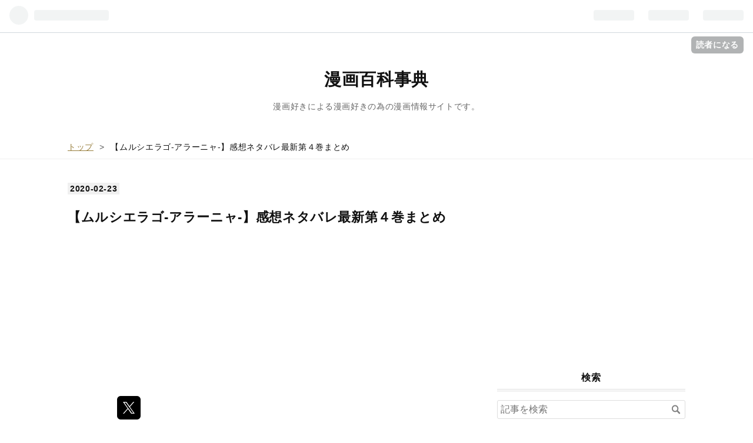

--- FILE ---
content_type: text/html; charset=utf-8
request_url: https://www.manga-diary.com/entry/arana04
body_size: 14698
content:
<!DOCTYPE html>
<html
  lang="ja"

data-admin-domain="//blog.hatena.ne.jp"
data-admin-origin="https://blog.hatena.ne.jp"
data-author="manga-diary"
data-avail-langs="ja en"
data-blog="manga-diary.hatenablog.com"
data-blog-host="manga-diary.hatenablog.com"
data-blog-is-public="1"
data-blog-name="漫画百科事典"
data-blog-owner="manga-diary"
data-blog-show-ads=""
data-blog-show-sleeping-ads=""
data-blog-uri="https://www.manga-diary.com/"
data-blog-uuid="17391345971632381394"
data-blogs-uri-base="https://www.manga-diary.com"
data-brand="pro"
data-data-layer="{&quot;hatenablog&quot;:{&quot;admin&quot;:{},&quot;analytics&quot;:{&quot;brand_property_id&quot;:&quot;&quot;,&quot;measurement_id&quot;:&quot;&quot;,&quot;non_sampling_property_id&quot;:&quot;&quot;,&quot;property_id&quot;:&quot;UA-84337670-1&quot;,&quot;separated_property_id&quot;:&quot;UA-29716941-25&quot;},&quot;blog&quot;:{&quot;blog_id&quot;:&quot;17391345971632381394&quot;,&quot;content_seems_japanese&quot;:&quot;true&quot;,&quot;disable_ads&quot;:&quot;custom_domain&quot;,&quot;enable_ads&quot;:&quot;false&quot;,&quot;enable_keyword_link&quot;:&quot;false&quot;,&quot;entry_show_footer_related_entries&quot;:&quot;true&quot;,&quot;force_pc_view&quot;:&quot;true&quot;,&quot;is_public&quot;:&quot;true&quot;,&quot;is_responsive_view&quot;:&quot;true&quot;,&quot;is_sleeping&quot;:&quot;true&quot;,&quot;lang&quot;:&quot;ja&quot;,&quot;name&quot;:&quot;\u6f2b\u753b\u767e\u79d1\u4e8b\u5178&quot;,&quot;owner_name&quot;:&quot;manga-diary&quot;,&quot;uri&quot;:&quot;https://www.manga-diary.com/&quot;},&quot;brand&quot;:&quot;pro&quot;,&quot;page_id&quot;:&quot;entry&quot;,&quot;permalink_entry&quot;:{&quot;author_name&quot;:&quot;manga-diary&quot;,&quot;categories&quot;:&quot;&quot;,&quot;character_count&quot;:2160,&quot;date&quot;:&quot;2020-02-23&quot;,&quot;entry_id&quot;:&quot;26006613528666812&quot;,&quot;first_category&quot;:&quot;&quot;,&quot;hour&quot;:&quot;0&quot;,&quot;title&quot;:&quot;\u3010\u30e0\u30eb\u30b7\u30a8\u30e9\u30b4-\u30a2\u30e9\u30fc\u30cb\u30e3-\u3011\u611f\u60f3\u30cd\u30bf\u30d0\u30ec\u6700\u65b0\u7b2c\uff14\u5dfb\u307e\u3068\u3081&quot;,&quot;uri&quot;:&quot;https://www.manga-diary.com/entry/arana04&quot;},&quot;pro&quot;:&quot;pro&quot;,&quot;router_type&quot;:&quot;blogs&quot;}}"
data-device="pc"
data-dont-recommend-pro="false"
data-global-domain="https://hatena.blog"
data-globalheader-color="b"
data-globalheader-type="pc"
data-has-touch-view="1"
data-help-url="https://help.hatenablog.com"
data-no-suggest-touch-view="1"
data-page="entry"
data-parts-domain="https://hatenablog-parts.com"
data-plus-available="1"
data-pro="true"
data-router-type="blogs"
data-sentry-dsn="https://03a33e4781a24cf2885099fed222b56d@sentry.io/1195218"
data-sentry-environment="production"
data-sentry-sample-rate="0.1"
data-static-domain="https://cdn.blog.st-hatena.com"
data-version="eaea272eb8e81c181a130f9f518cd0"




  data-initial-state="{}"

  >
  <head prefix="og: http://ogp.me/ns# fb: http://ogp.me/ns/fb# article: http://ogp.me/ns/article#">

  

  
  <meta name="viewport" content="width=device-width, initial-scale=1.0" />


  


  

  <meta name="robots" content="max-image-preview:large" />


  <meta charset="utf-8"/>
  <meta http-equiv="X-UA-Compatible" content="IE=7; IE=9; IE=10; IE=11" />
  <title>【ムルシエラゴ-アラーニャ-】感想ネタバレ最新第４巻まとめ - 漫画百科事典</title>

  
  <link rel="canonical" href="https://www.manga-diary.com/entry/arana04"/>



  

<meta itemprop="name" content="【ムルシエラゴ-アラーニャ-】感想ネタバレ最新第４巻まとめ - 漫画百科事典"/>

  <meta itemprop="image" content="https://cdn.image.st-hatena.com/image/scale/21aedb9b5a2608690fe6a1f1db8fe01322120f7e/backend=imagemagick;version=1;width=1300/https%3A%2F%2Fm.media-amazon.com%2Fimages%2FI%2F51tkWtbvORL._SL160_.jpg"/>


  <meta property="og:title" content="【ムルシエラゴ-アラーニャ-】感想ネタバレ最新第４巻まとめ - 漫画百科事典"/>
<meta property="og:type" content="article"/>
  <meta property="og:url" content="https://www.manga-diary.com/entry/arana04"/>

  <meta property="og:image" content="https://cdn.image.st-hatena.com/image/scale/21aedb9b5a2608690fe6a1f1db8fe01322120f7e/backend=imagemagick;version=1;width=1300/https%3A%2F%2Fm.media-amazon.com%2Fimages%2FI%2F51tkWtbvORL._SL160_.jpg"/>

<meta property="og:image:alt" content="【ムルシエラゴ-アラーニャ-】感想ネタバレ最新第４巻まとめ - 漫画百科事典"/>
    <meta property="og:description" content="漫画アプリ『マンガUP!』にて連載中の『ムルシエラゴ-アラーニァ- 』最新刊第４巻あらすじネタバレ。 MURCIÉLAGO -ムルシエラゴ- BYPRODUCT -アラーニァ- 4巻 (デジタル版ヤングガンガンコミックス) 作者:よしむらかな,アラカワシン 発売日: 2020/01/23 メディア: Kindle版 テレビで報じられる新種の蝶発見のニュース。その発見者だと主張する人物から朽葉へ依頼が…。そこには、研究員達の複雑な人間関係と、なぜか過去のあーしも絡んでいて！？さらに、まりも学園で教育実習をする鴇は、その帰り道、暴漢に襲われてしまい…。" />
<meta property="og:site_name" content="漫画百科事典"/>

  <meta property="article:published_time" content="2020-02-22T15:00:00Z" />

      <meta name="twitter:card"  content="summary_large_image" />
    <meta name="twitter:image" content="https://cdn.image.st-hatena.com/image/scale/21aedb9b5a2608690fe6a1f1db8fe01322120f7e/backend=imagemagick;version=1;width=1300/https%3A%2F%2Fm.media-amazon.com%2Fimages%2FI%2F51tkWtbvORL._SL160_.jpg" />  <meta name="twitter:title" content="【ムルシエラゴ-アラーニャ-】感想ネタバレ最新第４巻まとめ - 漫画百科事典" />    <meta name="twitter:description" content="漫画アプリ『マンガUP!』にて連載中の『ムルシエラゴ-アラーニァ- 』最新刊第４巻あらすじネタバレ。 MURCIÉLAGO -ムルシエラゴ- BYPRODUCT -アラーニァ- 4巻 (デジタル版ヤングガンガンコミックス) 作者:よしむらかな,アラカワシン 発売日: 2020/01/23 メディア: Kindle版 テ…" />  <meta name="twitter:app:name:iphone" content="はてなブログアプリ" />
  <meta name="twitter:app:id:iphone" content="583299321" />
  <meta name="twitter:app:url:iphone" content="hatenablog:///open?uri=https%3A%2F%2Fwww.manga-diary.com%2Fentry%2Farana04" />
  
    <meta name="description" content="漫画アプリ『マンガUP!』にて連載中の『ムルシエラゴ-アラーニァ- 』最新刊第４巻あらすじネタバレ。 MURCIÉLAGO -ムルシエラゴ- BYPRODUCT -アラーニァ- 4巻 (デジタル版ヤングガンガンコミックス) 作者:よしむらかな,アラカワシン 発売日: 2020/01/23 メディア: Kindle版 テレビで報じられる新種の蝶発見のニュース。その発見者だと主張する人物から朽葉へ依頼が…。そこには、研究員達の複雑な人間関係と、なぜか過去のあーしも絡んでいて！？さらに、まりも学園で教育実習をする鴇は、その帰り道、暴漢に襲われてしまい…。" />
    <meta name="google-site-verification" content="a2XK5hp7uV9I78ZKK8EmfB8lMHMpzLcazYZGD09PP4Y" />
    <meta name="msvalidate.01" content="E31C23B1B23F97A632158770CC7A0520" />


  
<script
  id="embed-gtm-data-layer-loader"
  data-data-layer-page-specific="{&quot;hatenablog&quot;:{&quot;blogs_permalink&quot;:{&quot;is_blog_sleeping&quot;:&quot;true&quot;,&quot;has_related_entries_with_elasticsearch&quot;:&quot;true&quot;,&quot;blog_afc_issued&quot;:&quot;false&quot;,&quot;entry_afc_issued&quot;:&quot;false&quot;,&quot;is_author_pro&quot;:&quot;true&quot;}}}"
>
(function() {
  function loadDataLayer(elem, attrName) {
    if (!elem) { return {}; }
    var json = elem.getAttribute(attrName);
    if (!json) { return {}; }
    return JSON.parse(json);
  }

  var globalVariables = loadDataLayer(
    document.documentElement,
    'data-data-layer'
  );
  var pageSpecificVariables = loadDataLayer(
    document.getElementById('embed-gtm-data-layer-loader'),
    'data-data-layer-page-specific'
  );

  var variables = [globalVariables, pageSpecificVariables];

  if (!window.dataLayer) {
    window.dataLayer = [];
  }

  for (var i = 0; i < variables.length; i++) {
    window.dataLayer.push(variables[i]);
  }
})();
</script>

<!-- Google Tag Manager -->
<script>(function(w,d,s,l,i){w[l]=w[l]||[];w[l].push({'gtm.start':
new Date().getTime(),event:'gtm.js'});var f=d.getElementsByTagName(s)[0],
j=d.createElement(s),dl=l!='dataLayer'?'&l='+l:'';j.async=true;j.src=
'https://www.googletagmanager.com/gtm.js?id='+i+dl;f.parentNode.insertBefore(j,f);
})(window,document,'script','dataLayer','GTM-P4CXTW');</script>
<!-- End Google Tag Manager -->











  <link rel="shortcut icon" href="https://www.manga-diary.com/icon/favicon">
<link rel="apple-touch-icon" href="https://www.manga-diary.com/icon/touch">
<link rel="icon" sizes="192x192" href="https://www.manga-diary.com/icon/link">

  

<link rel="alternate" type="application/atom+xml" title="Atom" href="https://www.manga-diary.com/feed"/>
<link rel="alternate" type="application/rss+xml" title="RSS2.0" href="https://www.manga-diary.com/rss"/>

  <link rel="alternate" type="application/json+oembed" href="https://hatena.blog/oembed?url=https%3A%2F%2Fwww.manga-diary.com%2Fentry%2Farana04&amp;format=json" title="oEmbed Profile of 【ムルシエラゴ-アラーニャ-】感想ネタバレ最新第４巻まとめ"/>
<link rel="alternate" type="text/xml+oembed" href="https://hatena.blog/oembed?url=https%3A%2F%2Fwww.manga-diary.com%2Fentry%2Farana04&amp;format=xml" title="oEmbed Profile of 【ムルシエラゴ-アラーニャ-】感想ネタバレ最新第４巻まとめ"/>
  
  <link rel="author" href="http://www.hatena.ne.jp/manga-diary/">

  

  
      <link rel="preload" href="https://m.media-amazon.com/images/I/51tkWtbvORL._SL160_.jpg" as="image"/>


  
    
<link rel="stylesheet" type="text/css" href="https://cdn.blog.st-hatena.com/css/blog.css?version=eaea272eb8e81c181a130f9f518cd0"/>

    
  <link rel="stylesheet" type="text/css" href="https://usercss.blog.st-hatena.com/blog_style/17391345971632381394/7a14e3a8a016b76f3c6be545e5ca47d40d84b43f"/>
  
  

  

  
<script> </script>

  
<style>
  div#google_afc_user,
  div.google-afc-user-container,
  div.google_afc_image,
  div.google_afc_blocklink {
      display: block !important;
  }
</style>


  

  
    <script type="application/ld+json">{"@context":"http://schema.org","@type":"Article","dateModified":"2020-03-03T13:50:20+09:00","datePublished":"2020-02-23T00:00:00+09:00","description":"漫画アプリ『マンガUP!』にて連載中の『ムルシエラゴ-アラーニァ- 』最新刊第４巻あらすじネタバレ。 MURCIÉLAGO -ムルシエラゴ- BYPRODUCT -アラーニァ- 4巻 (デジタル版ヤングガンガンコミックス) 作者:よしむらかな,アラカワシン 発売日: 2020/01/23 メディア: Kindle版 テレビで報じられる新種の蝶発見のニュース。その発見者だと主張する人物から朽葉へ依頼が…。そこには、研究員達の複雑な人間関係と、なぜか過去のあーしも絡んでいて！？さらに、まりも学園で教育実習をする鴇は、その帰り道、暴漢に襲われてしまい…。","headline":"【ムルシエラゴ-アラーニャ-】感想ネタバレ最新第４巻まとめ","image":["https://m.media-amazon.com/images/I/51tkWtbvORL._SL160_.jpg"],"mainEntityOfPage":{"@id":"https://www.manga-diary.com/entry/arana04","@type":"WebPage"}}</script>

  

  <meta http-equiv="Content-Security-Policy" content="upgrade-insecure-requests">

<script async src="//pagead2.googlesyndication.com/pagead/js/adsbygoogle.js"></script>
<script>
     (adsbygoogle = window.adsbygoogle || []).push({
          google_ad_client: "ca-pub-7624682422470930",
          enable_page_level_ads: true
     });
</script>


  

</head>

  <body class="page-entry globalheader-ng-enabled">
    

<div id="globalheader-container"
  data-brand="hatenablog"
  
  >
  <iframe id="globalheader" height="37" frameborder="0" allowTransparency="true"></iframe>
</div>


  
  
  
    <nav class="
      blog-controlls
      
    ">
      <div class="blog-controlls-blog-icon">
        <a href="https://www.manga-diary.com/">
          <img src="https://cdn.blog.st-hatena.com/images/admin/blog-icon-noimage.png" alt="漫画百科事典"/>
        </a>
      </div>
      <div class="blog-controlls-title">
        <a href="https://www.manga-diary.com/">漫画百科事典</a>
      </div>
      <a href="https://blog.hatena.ne.jp/manga-diary/manga-diary.hatenablog.com/subscribe?utm_source=blogs_topright_button&amp;utm_campaign=subscribe_blog&amp;utm_medium=button" class="blog-controlls-subscribe-btn test-blog-header-controlls-subscribe">
        読者になる
      </a>
    </nav>
  

  <div id="container">
    <div id="container-inner">
      <header id="blog-title" data-brand="hatenablog">
  <div id="blog-title-inner" >
    <div id="blog-title-content">
      <h1 id="title"><a href="https://www.manga-diary.com/">漫画百科事典</a></h1>
      
        <h2 id="blog-description">漫画好きによる漫画好きの為の漫画情報サイトです。</h2>
      
    </div>
  </div>
</header>

      

      
          <div id="top-box">
    <div class="breadcrumb" data-test-id="breadcrumb">
      <div class="breadcrumb-inner">
        <a class="breadcrumb-link" href="https://www.manga-diary.com/"><span>トップ</span></a>          <span class="breadcrumb-gt">&gt;</span>          <span class="breadcrumb-child">            <span>【ムルシエラゴ-アラーニャ-】感想ネタバレ最新第４巻まとめ</span>          </span>      </div>
    </div>
  </div>
  <script type="application/ld+json" class="test-breadcrumb-json-ld">
    {"itemListElement":[{"@type":"ListItem","position":1,"item":{"name":"トップ","@id":"https://www.manga-diary.com/"}}],"@context":"http://schema.org","@type":"BreadcrumbList"}
  </script>
      
      




<div id="content" class="hfeed"
  
  >
  <div id="content-inner">
    <div id="wrapper">
      <div id="main">
        <div id="main-inner">
          

          



          
  
  <!-- google_ad_section_start -->
  <!-- rakuten_ad_target_begin -->
  
  
  

  

  
    
      
        <article class="entry hentry test-hentry js-entry-article date-first autopagerize_page_element chars-400 words-100 mode-html entry-odd" id="entry-26006613528666812" data-keyword-campaign="" data-uuid="26006613528666812" data-publication-type="entry">
  <div class="entry-inner">
    <header class="entry-header">
  
    <div class="date entry-date first">
    <a href="https://www.manga-diary.com/archive/2020/02/23" rel="nofollow">
      <time datetime="2020-02-22T15:00:00Z" title="2020-02-22T15:00:00Z">
        <span class="date-year">2020</span><span class="hyphen">-</span><span class="date-month">02</span><span class="hyphen">-</span><span class="date-day">23</span>
      </time>
    </a>
      </div>
  <h1 class="entry-title">
  <a href="https://www.manga-diary.com/entry/arana04" class="entry-title-link bookmark">【ムルシエラゴ-アラーニャ-】感想ネタバレ最新第４巻まとめ</a>
</h1>

  
  


  
  <div class="customized-header">
    <div class="entry-header-html"><script async src="//pagead2.googlesyndication.com/pagead/js/adsbygoogle.js"></script>
<!-- 漫画-記事上 -->
<ins class="adsbygoogle"
     style="display:block"
     data-ad-client="ca-pub-7624682422470930"
     data-ad-slot="4464285404"
     data-ad-format="auto"></ins>
<script>
(adsbygoogle = window.adsbygoogle || []).push({});
</script></div>
  </div>


  
  
<div class="social-buttons">
  
  
    <div class="social-button-item">
      <a href="https://b.hatena.ne.jp/entry/s/www.manga-diary.com/entry/arana04" class="hatena-bookmark-button" data-hatena-bookmark-url="https://www.manga-diary.com/entry/arana04" data-hatena-bookmark-layout="vertical-balloon" data-hatena-bookmark-lang="ja" title="この記事をはてなブックマークに追加"><img src="https://b.st-hatena.com/images/entry-button/button-only.gif" alt="この記事をはてなブックマークに追加" width="20" height="20" style="border: none;" /></a>
    </div>
  
  
    <div class="social-button-item">
      <div class="fb-share-button" data-layout="box_count" data-href="https://www.manga-diary.com/entry/arana04"></div>
    </div>
  
  
    
    
    <div class="social-button-item">
      <a
          class="entry-share-button entry-share-button-twitter test-share-button-twitter"
          href="https://x.com/intent/tweet?text=%E3%80%90%E3%83%A0%E3%83%AB%E3%82%B7%E3%82%A8%E3%83%A9%E3%82%B4-%E3%82%A2%E3%83%A9%E3%83%BC%E3%83%8B%E3%83%A3-%E3%80%91%E6%84%9F%E6%83%B3%E3%83%8D%E3%82%BF%E3%83%90%E3%83%AC%E6%9C%80%E6%96%B0%E7%AC%AC%EF%BC%94%E5%B7%BB%E3%81%BE%E3%81%A8%E3%82%81+-+%E6%BC%AB%E7%94%BB%E7%99%BE%E7%A7%91%E4%BA%8B%E5%85%B8&amp;url=https%3A%2F%2Fwww.manga-diary.com%2Fentry%2Farana04"
          title="X（Twitter）で投稿する"
        ></a>
    </div>
  
  
  
  
  
  
</div>



</header>

    


    <div class="entry-content hatenablog-entry">
  
    <p>漫画アプリ『マンガUP!』にて連載中の『ムルシエラゴ-アラーニァ- 』最新刊第４巻あらすじネタバレ。</p>
<div class="freezed">
<div class="hatena-asin-detail"><a href="https://www.amazon.co.jp/exec/obidos/ASIN/B0833XY7N6/manga-diary-22/"><img src="https://m.media-amazon.com/images/I/51tkWtbvORL._SL160_.jpg" class="hatena-asin-detail-image" alt="MURCIÉLAGO -ムルシエラゴ- BYPRODUCT -アラーニァ- 4巻 (デジタル版ヤングガンガンコミックス)" title="MURCIÉLAGO -ムルシエラゴ- BYPRODUCT -アラーニァ- 4巻 (デジタル版ヤングガンガンコミックス)" /></a>
<div class="hatena-asin-detail-info">
<p class="hatena-asin-detail-title"><a href="https://www.amazon.co.jp/exec/obidos/ASIN/B0833XY7N6/manga-diary-22/">MURCIÉLAGO -ムルシエラゴ- BYPRODUCT -アラーニァ- 4巻 (デジタル版ヤングガンガンコミックス)</a></p>
<ul>
<li><span class="hatena-asin-detail-label">作者:</span><a href="http://d.hatena.ne.jp/keyword/%A4%E8%A4%B7%A4%E0%A4%E9%A4%AB%A4%CA" class="keyword">よしむらかな</a>,<a href="http://d.hatena.ne.jp/keyword/%A5%A2%A5%E9%A5%AB%A5%EF%A5%B7%A5%F3" class="keyword">アラカワシン</a></li>
<li><span class="hatena-asin-detail-label">発売日:</span> 2020/01/23</li>
<li><span class="hatena-asin-detail-label">メディア:</span> Kindle版</li>
</ul>
</div>
<div class="hatena-asin-detail-foot"> </div>
</div>
</div>
<p>テレビで報じられる新種の蝶発見のニュース。その発見者だと主張する人物から朽葉へ依頼が…。そこには、研究員達の複雑な人間関係と、なぜか過去のあーしも絡んでいて！？さらに、まりも学園で教育実習をする鴇は、その帰り道、暴漢に襲われてしまい…。</p>


<p>目次</p>
<p>第18話 公務終了<br />第19話 幻の蝶<br />第20話 幻の蝶②<br />第21話 幻の蝶③<br />第22話 成功例<br />第23話 成功例②</p>
<h3>本編あらすじ</h3>
<h4>幻の蝶</h4>
<p>記憶喪失で流々家総合病院に入院している大学教授の八尾有次は同僚であった田澤が新種の蝶『オオルリタザワシジミ』を発見したというニュースを見てかつての記憶を取り戻し、朽葉怜子にその蝶を田澤もろともこの世から消すことを依頼する。</p>
<p>しかし、そもそも八尾有次が記憶障害を負った原因はかつて田澤から蝶の奪還依頼を受けた下積み時代のカオリに襲撃されたことであった。田澤は八尾が記憶喪失になった後、蝶に『オオルリタザワシジミ』という学名を登録していた。</p>
<p>朽葉怜子はカオリから事情を説明されるも「別に興味ないわ。どっちが正しかろーが」と気にせず依頼を受ける。朽葉怜子たちは雑誌取材の記者になりすまし田澤教授と接触を図る。かつてカオリに仕事を依頼した際の音声データを利用して脅迫し、蝶の保管庫に案内させる。</p>
<p><img src="https://cdn-ak.f.st-hatena.com/images/fotolife/m/manga-diary/20200302/20200302135520.jpg" alt="f:id:manga-diary:20200302135520j:plain" title="f:id:manga-diary:20200302135520j:plain" class="hatena-fotolife" itemprop="image" /></p>
<p>田澤はオオルリタザワシジミの標本を怜子たちに見せた後、蝶を破壊しようとした桃山照美を止めようとしたところをカオリによって殺害された。田澤が常に首からかけていたロケットペンダントには１人の青年の写真が入れられていた…。</p>
<p>＝＝＝</p>
<p><img src="https://cdn-ak.f.st-hatena.com/images/fotolife/m/manga-diary/20200302/20200302135536.png" alt="f:id:manga-diary:20200302135536p:plain" title="f:id:manga-diary:20200302135536p:plain" class="hatena-fotolife" itemprop="image" /></p>
<p>過去の回想。八尾・田澤の研究室に新人研究生・柴田茜が配属される。高名な蝶類学者である八尾・田澤両名に憧れて彼らの研究室に所属を希望した。男性だが女性のような顔立ちで八尾と田澤から気に入られる。</p>
<p><img src="https://cdn-ak.f.st-hatena.com/images/fotolife/m/manga-diary/20200302/20200302142145.png" alt="f:id:manga-diary:20200302142145p:plain" title="f:id:manga-diary:20200302142145p:plain" class="hatena-fotolife" itemprop="image" /></p>
<p>ある日、八尾・田澤・柴田茜の三人でフィールドワークに赴く。柴田茜は直感から茂みを１人で突き進み、新種の蝶を発見するも、茂みの向こうにあった断崖から誤って転落。後から駆けつけた２人は彼が捕獲した蝶オオルリタザワシジミと断崖に付着した血痕を発見し、彼の死を悟った。…回想終了。</p>
<p>＝＝＝</p>
<p>怜子は八尾有次に依頼完了の報告をする。八尾はこの世から田澤と蝶が消えたことを知ると、茜の心を独占できたと考えほくそ笑むが、かつての仕事の後始末としてカオリによって暗殺された。</p>
<p>そこを通過する一人の青年。それは柴田茜だった。死んだと思われたが実際は生存しており、八尾と同じ病院で彼と同じく記憶喪失の患者として入院していた。八尾の死後、看護師から彼の名前を聞かされ何かを思い出しそうになるも、結局は何も思い出すことができなかった…。</p>
<h4>成功例</h4>
<p>まりも学園初等部に教育実習として弔村鴇が行く。巨乳の弔村鴇を『成功例』として女子たちの間で牛乳を巡る争いが始まるも、平和に一日が終わる。</p>
<p><img src="https://cdn-ak.f.st-hatena.com/images/fotolife/m/manga-diary/20200302/20200302135657.png" alt="f:id:manga-diary:20200302135657p:plain" title="f:id:manga-diary:20200302135657p:plain" class="hatena-fotolife" itemprop="image" /></p>
<p>帰り道に瑠璃と一緒に帰宅していると、何者かに誘拐される。弔村鴇が目を覚ますと、ヒスイという子を知らないかと質問される。瑠璃とそっくりな子だったため間違いで誘拐されたことが判明。人違いなら返してほしいと伝えるが、「残念だけど臨時収入になってもらうよ」と人身売買されることとなる。</p>
<p>瑠璃も気がついて事情を説明。弔村鴇は朽葉怜子からＧＰＳ付きの発信機を持たされていることを思い出す。監視の目があるが、持病があると嘘をついて鞄の中にある発信機を作動させることに成功。しかし、誘拐犯の一人に勘づかれてしまい、もう一つのアジトに移動することになる。移動している最中、車の前に現れたのは桃山照美！</p>
<p>＊＊＊感想・評価・考察＊＊＊</p>
<div class="freezed">
<div class="hatena-asin-detail"><a href="https://www.amazon.co.jp/exec/obidos/ASIN/B0833XY7N6/manga-diary-22/"><img src="https://m.media-amazon.com/images/I/51tkWtbvORL._SL160_.jpg" class="hatena-asin-detail-image" alt="MURCIÉLAGO -ムルシエラゴ- BYPRODUCT -アラーニァ- 4巻 (デジタル版ヤングガンガンコミックス)" title="MURCIÉLAGO -ムルシエラゴ- BYPRODUCT -アラーニァ- 4巻 (デジタル版ヤングガンガンコミックス)" /></a>
<div class="hatena-asin-detail-info">
<p class="hatena-asin-detail-title"><a href="https://www.amazon.co.jp/exec/obidos/ASIN/B0833XY7N6/manga-diary-22/">MURCIÉLAGO -ムルシエラゴ- BYPRODUCT -アラーニァ- 4巻 (デジタル版ヤングガンガンコミックス)</a></p>
<ul>
<li><span class="hatena-asin-detail-label">作者:</span><a href="http://d.hatena.ne.jp/keyword/%A4%E8%A4%B7%A4%E0%A4%E9%A4%AB%A4%CA" class="keyword">よしむらかな</a>,<a href="http://d.hatena.ne.jp/keyword/%A5%A2%A5%E9%A5%AB%A5%EF%A5%B7%A5%F3" class="keyword">アラカワシン</a></li>
<li><span class="hatena-asin-detail-label">発売日:</span> 2020/01/23</li>
<li><span class="hatena-asin-detail-label">メディア:</span> Kindle版</li>
</ul>
</div>
<div class="hatena-asin-detail-foot"> </div>
</div>
</div>
<p>本作の特徴として展開が早い傾向にあるが、第４巻の幻の蝶はもう少しゆっくり進んでもよいと思います。依頼を受けてスグに標的を殺すので良くも悪くもテンポが早いという評価。本編と比較すると登場キャラがよくわからないまま終了してしまう印象を受ける人もいると思います。</p>
<p>気になる伏線としては第１８話で大統領邸がテロリストに襲撃されたニュースが流れていました。オビク大統領とその家族の安否は不明。気になります。</p>
<p>また１８話では流々家総合病院の御統（みすまる）副院長が登場。弔村鴇の妹が入院しているのも流々家総合病院なので、この病院を舞台に物語が進展していくのでしょう。</p>
<p>成功例では今回の誘拐犯の狙いだったヒスイとは一体誰なのか、瑠璃も知らないとはいえ瓜二つの容姿としているらしいので、全くの無関係ではないように考察されます。</p>
<p>瑠璃はいまだその経歴が謎のままなので第５巻で過去の経歴が明らかになるかもしれません。第５巻は２０２０年７月の発売予定です。</p>
    
    




    

  
</div>

    
  <footer class="entry-footer">
    
    <div class="entry-tags-wrapper">
  <div class="entry-tags">  </div>
</div>

    <p class="entry-footer-section track-inview-by-gtm" data-gtm-track-json="{&quot;area&quot;: &quot;finish_reading&quot;}">
  <span class="author vcard"><span class="fn" data-load-nickname="1" data-user-name="manga-diary" >manga-diary</span></span>
  <span class="entry-footer-time"><a href="https://www.manga-diary.com/entry/arana04"><time data-relative datetime="2020-02-22T15:00:00Z" title="2020-02-22T15:00:00Z" class="updated">2020-02-23 00:00</time></a></span>
  
  
  
    <span class="
      entry-footer-subscribe
      
    " data-test-blog-controlls-subscribe>
      <a href="https://blog.hatena.ne.jp/manga-diary/manga-diary.hatenablog.com/subscribe?utm_medium=button&amp;utm_campaign=subscribe_blog&amp;utm_source=blogs_entry_footer">
        読者になる
      </a>
    </span>
  
</p>

    
  <div
    class="hatena-star-container"
    data-hatena-star-container
    data-hatena-star-url="https://www.manga-diary.com/entry/arana04"
    data-hatena-star-title="【ムルシエラゴ-アラーニャ-】感想ネタバレ最新第４巻まとめ"
    data-hatena-star-variant="profile-icon"
    data-hatena-star-profile-url-template="https://blog.hatena.ne.jp/{username}/"
  ></div>


    
<div class="social-buttons">
  
  
    <div class="social-button-item">
      <a href="https://b.hatena.ne.jp/entry/s/www.manga-diary.com/entry/arana04" class="hatena-bookmark-button" data-hatena-bookmark-url="https://www.manga-diary.com/entry/arana04" data-hatena-bookmark-layout="vertical-balloon" data-hatena-bookmark-lang="ja" title="この記事をはてなブックマークに追加"><img src="https://b.st-hatena.com/images/entry-button/button-only.gif" alt="この記事をはてなブックマークに追加" width="20" height="20" style="border: none;" /></a>
    </div>
  
  
    <div class="social-button-item">
      <div class="fb-share-button" data-layout="box_count" data-href="https://www.manga-diary.com/entry/arana04"></div>
    </div>
  
  
    
    
    <div class="social-button-item">
      <a
          class="entry-share-button entry-share-button-twitter test-share-button-twitter"
          href="https://x.com/intent/tweet?text=%E3%80%90%E3%83%A0%E3%83%AB%E3%82%B7%E3%82%A8%E3%83%A9%E3%82%B4-%E3%82%A2%E3%83%A9%E3%83%BC%E3%83%8B%E3%83%A3-%E3%80%91%E6%84%9F%E6%83%B3%E3%83%8D%E3%82%BF%E3%83%90%E3%83%AC%E6%9C%80%E6%96%B0%E7%AC%AC%EF%BC%94%E5%B7%BB%E3%81%BE%E3%81%A8%E3%82%81+-+%E6%BC%AB%E7%94%BB%E7%99%BE%E7%A7%91%E4%BA%8B%E5%85%B8&amp;url=https%3A%2F%2Fwww.manga-diary.com%2Fentry%2Farana04"
          title="X（Twitter）で投稿する"
        ></a>
    </div>
  
  
  
  
  
  
</div>

    

    <div class="customized-footer">
      

        

          <div class="entry-footer-modules" id="entry-footer-secondary-modules">      
<div class="hatena-module hatena-module-related-entries" >
      
  <!-- Hatena-Epic-has-related-entries-with-elasticsearch:true -->
  <div class="hatena-module-title">
    関連記事
  </div>
  <div class="hatena-module-body">
    <ul class="related-entries hatena-urllist urllist-with-thumbnails">
  
  
    
    <li class="urllist-item related-entries-item">
      <div class="urllist-item-inner related-entries-item-inner">
        
          
                      <a class="urllist-image-link related-entries-image-link" href="https://www.manga-diary.com/entry/arana02">
  <img alt="【ムルシエラゴ-アラーニャ-】感想ネタバレ第２巻まとめ" src="https://cdn.image.st-hatena.com/image/square/db0c15940f3c6e2d9febf9cbd8afa8da7d4642b7/backend=imagemagick;height=100;version=1;width=100/https%3A%2F%2Fm.media-amazon.com%2Fimages%2FI%2F51hEtbBkeUL._SL160_.jpg" class="urllist-image related-entries-image" title="【ムルシエラゴ-アラーニャ-】感想ネタバレ第２巻まとめ" width="100" height="100" loading="lazy">
</a>
            <div class="urllist-date-link related-entries-date-link">
  <a href="https://www.manga-diary.com/archive/2020/02/21" rel="nofollow">
    <time datetime="2020-02-20T15:00:00Z" title="2020年2月21日">
      2020-02-21
    </time>
  </a>
</div>

          <a href="https://www.manga-diary.com/entry/arana02" class="urllist-title-link related-entries-title-link  urllist-title related-entries-title">【ムルシエラゴ-アラーニャ-】感想ネタバレ第２巻まとめ</a>




          
          

                      <div class="urllist-entry-body related-entries-entry-body">漫画アプリ『マンガUP!』にて連載中の『ムルシエラゴ-アラーニ…</div>
      </div>
    </li>
  
    
    <li class="urllist-item related-entries-item">
      <div class="urllist-item-inner related-entries-item-inner">
        
          
                      <a class="urllist-image-link related-entries-image-link" href="https://www.manga-diary.com/entry/arana01">
  <img alt="【ムルシエラゴ-アラーニャ-】感想ネタバレ第１巻まとめ" src="https://cdn.image.st-hatena.com/image/square/6dfcbdfa1ced184a60d6407218e954fd4d1d2426/backend=imagemagick;height=100;version=1;width=100/https%3A%2F%2Fimages-fe.ssl-images-amazon.com%2Fimages%2FI%2F51DqZ-wMdfL._SL160_.jpg" class="urllist-image related-entries-image" title="【ムルシエラゴ-アラーニャ-】感想ネタバレ第１巻まとめ" width="100" height="100" loading="lazy">
</a>
            <div class="urllist-date-link related-entries-date-link">
  <a href="https://www.manga-diary.com/archive/2020/02/20" rel="nofollow">
    <time datetime="2020-02-19T15:00:00Z" title="2020年2月20日">
      2020-02-20
    </time>
  </a>
</div>

          <a href="https://www.manga-diary.com/entry/arana01" class="urllist-title-link related-entries-title-link  urllist-title related-entries-title">【ムルシエラゴ-アラーニャ-】感想ネタバレ第１巻まとめ</a>




          
          

                      <div class="urllist-entry-body related-entries-entry-body">漫画アプリ『マンガUP!』にて連載中の『ムルシエラゴ-アラーニ…</div>
      </div>
    </li>
  
    
    <li class="urllist-item related-entries-item">
      <div class="urllist-item-inner related-entries-item-inner">
        
          
                      <a class="urllist-image-link related-entries-image-link" href="https://www.manga-diary.com/entry/sniper-ranking">
  <img alt="漫画史上最高のガンマン・スナイパー・狙撃手ランキング" src="https://cdn.image.st-hatena.com/image/square/e778ece2d187a2a938a40ca9fe872fdd9192027b/backend=imagemagick;height=100;version=1;width=100/https%3A%2F%2Fm.media-amazon.com%2Fimages%2FI%2F41C4-WS3qCL.jpg" class="urllist-image related-entries-image" title="漫画史上最高のガンマン・スナイパー・狙撃手ランキング" width="100" height="100" loading="lazy">
</a>
            <div class="urllist-date-link related-entries-date-link">
  <a href="https://www.manga-diary.com/archive/2018/05/19" rel="nofollow">
    <time datetime="2018-05-18T15:00:00Z" title="2018年5月19日">
      2018-05-19
    </time>
  </a>
</div>

          <a href="https://www.manga-diary.com/entry/sniper-ranking" class="urllist-title-link related-entries-title-link  urllist-title related-entries-title">漫画史上最高のガンマン・スナイパー・狙撃手ランキング</a>




          
          

                      <div class="urllist-entry-body related-entries-entry-body">漫画の登場人物の中で誰が一番ガンマン・スナイパー・狙撃手と…</div>
      </div>
    </li>
  
</ul>

  </div>
</div>
  </div>
        
  <div class="entry-footer-html"><!--記事下アドセンス-->
<div id="my-footer">


<script async src="//pagead2.googlesyndication.com/pagead/js/adsbygoogle.js"></script>
<!-- 漫画-記事下 -->
<ins class="adsbygoogle"
     style="display:block"
     data-ad-client="ca-pub-7624682422470930"
     data-ad-slot="3325629404"
     data-ad-format="auto"></ins>
<script>
(adsbygoogle = window.adsbygoogle || []).push({});
</script>

</p>
</div>
<script>
var myFooter=document.getElementById("my-footer");var temp=myFooter.cloneNode(true);myFooter.parentNode.removeChild(myFooter);document.getElementsByClassName("entry-content")[0].appendChild(temp);
</script>
<!--記事下アドセンスここまで--></div>


      
    </div>
    
  <div class="comment-box js-comment-box">
    
    <ul class="comment js-comment">
      <li class="read-more-comments" style="display: none;"><a>もっと読む</a></li>
    </ul>
    
      <a class="leave-comment-title js-leave-comment-title">コメントを書く</a>
    
  </div>

  </footer>

  </div>
</article>

      
      
    
  

  
  <!-- rakuten_ad_target_end -->
  <!-- google_ad_section_end -->
  
  
  
  <div class="pager pager-permalink permalink">
    
      
      <span class="pager-prev">
        <a href="https://www.manga-diary.com/entry/nansyonnara01" rel="prev">
          <span class="pager-arrow">&laquo; </span>
          【なんしょんなら！！ お義兄さん】感想ネ…
        </a>
      </span>
    
    
      
      <span class="pager-next">
        <a href="https://www.manga-diary.com/entry/arana03" rel="next">
          【ムルシエラゴ-アラーニャ-】感想ネタバ…
          <span class="pager-arrow"> &raquo;</span>
        </a>
      </span>
    
  </div>


  



        </div>
      </div>

      <aside id="box1">
  <div id="box1-inner">
  </div>
</aside>

    </div><!-- #wrapper -->

    
<aside id="box2">
  
  <div id="box2-inner">
    
      
<div class="hatena-module hatena-module-html">
  <div class="hatena-module-body">
    <script async src="//pagead2.googlesyndication.com/pagead/js/adsbygoogle.js"></script>
<!-- -->
<ins class="adsbygoogle"
     style="display:inline-block;width:300px;height:250px"
     data-ad-client="ca-pub-7624682422470930"
     data-ad-slot="1848896200"></ins>
<script>
(adsbygoogle = window.adsbygoogle || []).push({});
</script>
  </div>
</div>

    
      <div class="hatena-module hatena-module-search-box">
  <div class="hatena-module-title">
    検索
  </div>
  <div class="hatena-module-body">
    <form class="search-form" role="search" action="https://www.manga-diary.com/search" method="get">
  <input type="text" name="q" class="search-module-input" value="" placeholder="記事を検索" required>
  <input type="submit" value="検索" class="search-module-button" />
</form>

  </div>
</div>

    
      <div class="hatena-module hatena-module-recent-entries ">
  <div class="hatena-module-title">
    <a href="https://www.manga-diary.com/archive">
      最新記事
    </a>
  </div>
  <div class="hatena-module-body">
    <ul class="recent-entries hatena-urllist ">
  
  
    
    <li class="urllist-item recent-entries-item">
      <div class="urllist-item-inner recent-entries-item-inner">
        
          
          
          <a href="https://www.manga-diary.com/entry/dai-meigen" class="urllist-title-link recent-entries-title-link  urllist-title recent-entries-title">【ダイの大冒険】漫画の名言・名台詞・名場面まとめ</a>




          
          

                </div>
    </li>
  
    
    <li class="urllist-item recent-entries-item">
      <div class="urllist-item-inner recent-entries-item-inner">
        
          
          
          <a href="https://www.manga-diary.com/entry/umamusume-meigen" class="urllist-title-link recent-entries-title-link  urllist-title recent-entries-title">【ウマ娘シンデレラグレイ】漫画の名言・名台詞・名場面まとめ</a>




          
          

                </div>
    </li>
  
    
    <li class="urllist-item recent-entries-item">
      <div class="urllist-item-inner recent-entries-item-inner">
        
          
          
          <a href="https://www.manga-diary.com/entry/aoashi-meigen" class="urllist-title-link recent-entries-title-link  urllist-title recent-entries-title">【アオアシ】サッカー漫画の名言・名台詞・名場面まとめ</a>




          
          

                </div>
    </li>
  
    
    <li class="urllist-item recent-entries-item">
      <div class="urllist-item-inner recent-entries-item-inner">
        
          
          
          <a href="https://www.manga-diary.com/entry/paladin-ranking" class="urllist-title-link recent-entries-title-link  urllist-title recent-entries-title">【最果てのパラディン】最強キャラを決める強さランキングトップ１０</a>




          
          

                </div>
    </li>
  
    
    <li class="urllist-item recent-entries-item">
      <div class="urllist-item-inner recent-entries-item-inner">
        
          
          
          <a href="https://www.manga-diary.com/entry/oshinoko-meigen" class="urllist-title-link recent-entries-title-link  urllist-title recent-entries-title">【推しの子】漫画の名言・名台詞・名場面まとめ</a>




          
          

                </div>
    </li>
  
</ul>

      </div>
</div>

    
      
<div class="hatena-module hatena-module-entries-access-ranking"
  data-count="10"
  data-source="access"
  data-enable_customize_format="0"
  data-display_entry_image_size_width="100"
  data-display_entry_image_size_height="100"

  data-display_entry_category="0"
  data-display_entry_image="0"
  data-display_entry_image_size_width="100"
  data-display_entry_image_size_height="100"
  data-display_entry_body_length="0"
  data-display_entry_date="0"
  data-display_entry_title_length="20"
  data-restrict_entry_title_length="0"
  data-display_bookmark_count="0"

>
  <div class="hatena-module-title">
    
      注目記事
    
  </div>
  <div class="hatena-module-body">
    
  </div>
</div>

    
      
    
      

<div class="hatena-module hatena-module-category">
  <div class="hatena-module-title">
    カテゴリー
  </div>
  <div class="hatena-module-body">
    <ul class="hatena-urllist">
      
        <li>
          <a href="https://www.manga-diary.com/archive/category/%E5%90%8D%E8%A8%80%E3%83%BB%E5%90%8D%E5%8F%B0%E8%A9%9E%E3%83%BB%E5%90%8D%E5%A0%B4%E9%9D%A2" class="category-名言・名台詞・名場面">
            名言・名台詞・名場面 (25)
          </a>
        </li>
      
        <li>
          <a href="https://www.manga-diary.com/archive/category/%E3%81%8A%E3%82%B9%E3%82%B9%E3%83%A1%E3%83%BB%E3%83%A9%E3%83%B3%E3%82%AD%E3%83%B3%E3%82%B0" class="category-おススメ・ランキング">
            おススメ・ランキング (79)
          </a>
        </li>
      
        <li>
          <a href="https://www.manga-diary.com/archive/category/%E3%82%AD%E3%83%B3%E3%82%B0%E3%83%80%E3%83%A0" class="category-キングダム">
            キングダム (62)
          </a>
        </li>
      
        <li>
          <a href="https://www.manga-diary.com/archive/category/%E6%9C%80%E7%B5%82%E5%B7%BB%E3%83%BB%E6%9C%80%E7%B5%82%E5%9B%9E%E3%83%BB%E5%AE%8C%E7%B5%90" class="category-最終巻・最終回・完結">
            最終巻・最終回・完結 (157)
          </a>
        </li>
      
        <li>
          <a href="https://www.manga-diary.com/archive/category/%E3%82%A2%E3%83%8A%E3%82%B6%E3%83%BC%E3%82%AF%E3%83%AD%E3%83%BC%E3%82%BA%E4%B9%9D%E9%A0%AD%E7%A5%9E%E7%AB%9C%E7%94%B7" class="category-アナザークローズ九頭神竜男">
            アナザークローズ九頭神竜男 (11)
          </a>
        </li>
      
        <li>
          <a href="https://www.manga-diary.com/archive/category/%E7%B5%82%E6%9C%AB%E3%81%AE%E3%83%AF%E3%83%AB%E3%82%AD%E3%83%A5%E3%83%BC%E3%83%AC" class="category-終末のワルキューレ">
            終末のワルキューレ (11)
          </a>
        </li>
      
        <li>
          <a href="https://www.manga-diary.com/archive/category/%E3%82%A2%E3%82%A6%E3%83%88%E3%83%BB%E3%83%90%E3%82%A6%E3%83%B3%E3%82%B5%E3%83%BC" class="category-アウト・バウンサー">
            アウト・バウンサー (12)
          </a>
        </li>
      
        <li>
          <a href="https://www.manga-diary.com/archive/category/%E3%83%92%E3%83%A1%E3%83%8E%E3%82%B9%E3%83%94%E3%82%A2" class="category-ヒメノスピア">
            ヒメノスピア (8)
          </a>
        </li>
      
        <li>
          <a href="https://www.manga-diary.com/archive/category/%E6%AD%BB%E5%BD%B9%E6%89%80" class="category-死役所">
            死役所 (6)
          </a>
        </li>
      
        <li>
          <a href="https://www.manga-diary.com/archive/category/%E3%83%AA%E3%82%A3%E3%83%B3%E3%82%AB%E3%83%BC%E3%83%8D%E3%83%BC%E3%82%B7%E3%83%A7%E3%83%B3%E3%81%AE%E8%8A%B1%E5%BC%81" class="category-リィンカーネーションの花弁">
            リィンカーネーションの花弁 (13)
          </a>
        </li>
      
        <li>
          <a href="https://www.manga-diary.com/archive/category/%E5%90%9B%E3%81%AB%E6%84%9B%E3%81%95%E3%82%8C%E3%81%A6%E7%97%9B%E3%81%8B%E3%81%A3%E3%81%9F" class="category-君に愛されて痛かった">
            君に愛されて痛かった (4)
          </a>
        </li>
      
        <li>
          <a href="https://www.manga-diary.com/archive/category/%E8%87%AA%E6%AE%BA%E5%B3%B6%E3%83%BB%E5%89%B5%E4%B8%96%E3%81%AE%E3%82%BF%E3%82%A4%E3%82%AC" class="category-自殺島・創世のタイガ">
            自殺島・創世のタイガ (10)
          </a>
        </li>
      
        <li>
          <a href="https://www.manga-diary.com/archive/category/%E6%AD%A6%E5%99%A8%E3%83%BB%E5%B1%9E%E6%80%A7%E3%83%BB%E7%A8%AE%E6%97%8F" class="category-武器・属性・種族">
            武器・属性・種族 (12)
          </a>
        </li>
      
        <li>
          <a href="https://www.manga-diary.com/archive/category/%E9%AD%85%E5%8A%9B%E3%83%BB%E6%A6%82%E7%95%A5%E3%83%BB%E7%99%BB%E5%A0%B4%E4%BA%BA%E7%89%A9" class="category-魅力・概略・登場人物">
            魅力・概略・登場人物 (18)
          </a>
        </li>
      
        <li>
          <a href="https://www.manga-diary.com/archive/category/%E3%82%B4%E3%83%BC%E3%83%AB%E3%83%87%E3%83%B3%E3%82%AB%E3%83%A0%E3%82%A4" class="category-ゴールデンカムイ">
            ゴールデンカムイ (10)
          </a>
        </li>
      
        <li>
          <a href="https://www.manga-diary.com/archive/category/%E3%82%B4%E3%83%96%E3%83%AA%E3%83%B3%E3%82%B9%E3%83%AC%E3%82%A4%E3%83%A4%E3%83%BC" class="category-ゴブリンスレイヤー">
            ゴブリンスレイヤー (4)
          </a>
        </li>
      
        <li>
          <a href="https://www.manga-diary.com/archive/category/%E3%83%89%E3%82%AF%E3%83%A0%E3%82%B7" class="category-ドクムシ">
            ドクムシ (5)
          </a>
        </li>
      
        <li>
          <a href="https://www.manga-diary.com/archive/category/BLEACH" class="category-BLEACH">
            BLEACH (8)
          </a>
        </li>
      
        <li>
          <a href="https://www.manga-diary.com/archive/category/%E3%83%89%E3%83%A9%E3%82%B4%E3%83%B3%E3%83%9C%E3%83%BC%E3%83%AB%E8%B6%85" class="category-ドラゴンボール超">
            ドラゴンボール超 (4)
          </a>
        </li>
      
        <li>
          <a href="https://www.manga-diary.com/archive/category/%E3%83%86%E3%83%A9%E3%83%95%E3%82%A9%E3%83%BC%E3%83%9E%E3%83%BC%E3%82%BA" class="category-テラフォーマーズ">
            テラフォーマーズ (21)
          </a>
        </li>
      
        <li>
          <a href="https://www.manga-diary.com/archive/category/%E3%83%AF%E3%83%B3%E3%83%94%E3%83%BC%E3%82%B9" class="category-ワンピース">
            ワンピース (6)
          </a>
        </li>
      
        <li>
          <a href="https://www.manga-diary.com/archive/category/%E3%83%88%E3%83%AA%E3%82%B3" class="category-トリコ">
            トリコ (41)
          </a>
        </li>
      
        <li>
          <a href="https://www.manga-diary.com/archive/category/%E3%82%A2%E3%83%AB%E3%82%B9%E3%83%A9%E3%83%BC%E3%83%B3%E6%88%A6%E8%A8%98" class="category-アルスラーン戦記">
            アルスラーン戦記 (5)
          </a>
        </li>
      
        <li>
          <a href="https://www.manga-diary.com/archive/category/%E9%80%B2%E6%92%83%E3%81%AE%E5%B7%A8%E4%BA%BA" class="category-進撃の巨人">
            進撃の巨人 (20)
          </a>
        </li>
      
    </ul>
  </div>
</div>

    
      

<div class="hatena-module hatena-module-archive" data-archive-type="default" data-archive-url="https://www.manga-diary.com/archive">
  <div class="hatena-module-title">
    <a href="https://www.manga-diary.com/archive">月別アーカイブ</a>
  </div>
  <div class="hatena-module-body">
    
      
        <ul class="hatena-urllist">
          
            <li class="archive-module-year archive-module-year-hidden" data-year="2022">
              <div class="archive-module-button">
                <span class="archive-module-hide-button">▼</span>
                <span class="archive-module-show-button">▶</span>
              </div>
              <a href="https://www.manga-diary.com/archive/2022" class="archive-module-year-title archive-module-year-2022">
                2022
              </a>
              <ul class="archive-module-months">
                
                  <li class="archive-module-month">
                    <a href="https://www.manga-diary.com/archive/2022/01" class="archive-module-month-title archive-module-month-2022-1">
                      2022 / 1
                    </a>
                  </li>
                
              </ul>
            </li>
          
            <li class="archive-module-year archive-module-year-hidden" data-year="2021">
              <div class="archive-module-button">
                <span class="archive-module-hide-button">▼</span>
                <span class="archive-module-show-button">▶</span>
              </div>
              <a href="https://www.manga-diary.com/archive/2021" class="archive-module-year-title archive-module-year-2021">
                2021
              </a>
              <ul class="archive-module-months">
                
                  <li class="archive-module-month">
                    <a href="https://www.manga-diary.com/archive/2021/12" class="archive-module-month-title archive-module-month-2021-12">
                      2021 / 12
                    </a>
                  </li>
                
                  <li class="archive-module-month">
                    <a href="https://www.manga-diary.com/archive/2021/11" class="archive-module-month-title archive-module-month-2021-11">
                      2021 / 11
                    </a>
                  </li>
                
                  <li class="archive-module-month">
                    <a href="https://www.manga-diary.com/archive/2021/09" class="archive-module-month-title archive-module-month-2021-9">
                      2021 / 9
                    </a>
                  </li>
                
                  <li class="archive-module-month">
                    <a href="https://www.manga-diary.com/archive/2021/08" class="archive-module-month-title archive-module-month-2021-8">
                      2021 / 8
                    </a>
                  </li>
                
                  <li class="archive-module-month">
                    <a href="https://www.manga-diary.com/archive/2021/07" class="archive-module-month-title archive-module-month-2021-7">
                      2021 / 7
                    </a>
                  </li>
                
                  <li class="archive-module-month">
                    <a href="https://www.manga-diary.com/archive/2021/06" class="archive-module-month-title archive-module-month-2021-6">
                      2021 / 6
                    </a>
                  </li>
                
                  <li class="archive-module-month">
                    <a href="https://www.manga-diary.com/archive/2021/05" class="archive-module-month-title archive-module-month-2021-5">
                      2021 / 5
                    </a>
                  </li>
                
                  <li class="archive-module-month">
                    <a href="https://www.manga-diary.com/archive/2021/04" class="archive-module-month-title archive-module-month-2021-4">
                      2021 / 4
                    </a>
                  </li>
                
                  <li class="archive-module-month">
                    <a href="https://www.manga-diary.com/archive/2021/03" class="archive-module-month-title archive-module-month-2021-3">
                      2021 / 3
                    </a>
                  </li>
                
                  <li class="archive-module-month">
                    <a href="https://www.manga-diary.com/archive/2021/02" class="archive-module-month-title archive-module-month-2021-2">
                      2021 / 2
                    </a>
                  </li>
                
                  <li class="archive-module-month">
                    <a href="https://www.manga-diary.com/archive/2021/01" class="archive-module-month-title archive-module-month-2021-1">
                      2021 / 1
                    </a>
                  </li>
                
              </ul>
            </li>
          
            <li class="archive-module-year archive-module-year-hidden" data-year="2020">
              <div class="archive-module-button">
                <span class="archive-module-hide-button">▼</span>
                <span class="archive-module-show-button">▶</span>
              </div>
              <a href="https://www.manga-diary.com/archive/2020" class="archive-module-year-title archive-module-year-2020">
                2020
              </a>
              <ul class="archive-module-months">
                
                  <li class="archive-module-month">
                    <a href="https://www.manga-diary.com/archive/2020/12" class="archive-module-month-title archive-module-month-2020-12">
                      2020 / 12
                    </a>
                  </li>
                
                  <li class="archive-module-month">
                    <a href="https://www.manga-diary.com/archive/2020/11" class="archive-module-month-title archive-module-month-2020-11">
                      2020 / 11
                    </a>
                  </li>
                
                  <li class="archive-module-month">
                    <a href="https://www.manga-diary.com/archive/2020/10" class="archive-module-month-title archive-module-month-2020-10">
                      2020 / 10
                    </a>
                  </li>
                
                  <li class="archive-module-month">
                    <a href="https://www.manga-diary.com/archive/2020/09" class="archive-module-month-title archive-module-month-2020-9">
                      2020 / 9
                    </a>
                  </li>
                
                  <li class="archive-module-month">
                    <a href="https://www.manga-diary.com/archive/2020/08" class="archive-module-month-title archive-module-month-2020-8">
                      2020 / 8
                    </a>
                  </li>
                
                  <li class="archive-module-month">
                    <a href="https://www.manga-diary.com/archive/2020/07" class="archive-module-month-title archive-module-month-2020-7">
                      2020 / 7
                    </a>
                  </li>
                
                  <li class="archive-module-month">
                    <a href="https://www.manga-diary.com/archive/2020/06" class="archive-module-month-title archive-module-month-2020-6">
                      2020 / 6
                    </a>
                  </li>
                
                  <li class="archive-module-month">
                    <a href="https://www.manga-diary.com/archive/2020/05" class="archive-module-month-title archive-module-month-2020-5">
                      2020 / 5
                    </a>
                  </li>
                
                  <li class="archive-module-month">
                    <a href="https://www.manga-diary.com/archive/2020/04" class="archive-module-month-title archive-module-month-2020-4">
                      2020 / 4
                    </a>
                  </li>
                
                  <li class="archive-module-month">
                    <a href="https://www.manga-diary.com/archive/2020/03" class="archive-module-month-title archive-module-month-2020-3">
                      2020 / 3
                    </a>
                  </li>
                
                  <li class="archive-module-month">
                    <a href="https://www.manga-diary.com/archive/2020/02" class="archive-module-month-title archive-module-month-2020-2">
                      2020 / 2
                    </a>
                  </li>
                
                  <li class="archive-module-month">
                    <a href="https://www.manga-diary.com/archive/2020/01" class="archive-module-month-title archive-module-month-2020-1">
                      2020 / 1
                    </a>
                  </li>
                
              </ul>
            </li>
          
            <li class="archive-module-year archive-module-year-hidden" data-year="2019">
              <div class="archive-module-button">
                <span class="archive-module-hide-button">▼</span>
                <span class="archive-module-show-button">▶</span>
              </div>
              <a href="https://www.manga-diary.com/archive/2019" class="archive-module-year-title archive-module-year-2019">
                2019
              </a>
              <ul class="archive-module-months">
                
                  <li class="archive-module-month">
                    <a href="https://www.manga-diary.com/archive/2019/12" class="archive-module-month-title archive-module-month-2019-12">
                      2019 / 12
                    </a>
                  </li>
                
                  <li class="archive-module-month">
                    <a href="https://www.manga-diary.com/archive/2019/11" class="archive-module-month-title archive-module-month-2019-11">
                      2019 / 11
                    </a>
                  </li>
                
                  <li class="archive-module-month">
                    <a href="https://www.manga-diary.com/archive/2019/10" class="archive-module-month-title archive-module-month-2019-10">
                      2019 / 10
                    </a>
                  </li>
                
                  <li class="archive-module-month">
                    <a href="https://www.manga-diary.com/archive/2019/09" class="archive-module-month-title archive-module-month-2019-9">
                      2019 / 9
                    </a>
                  </li>
                
                  <li class="archive-module-month">
                    <a href="https://www.manga-diary.com/archive/2019/08" class="archive-module-month-title archive-module-month-2019-8">
                      2019 / 8
                    </a>
                  </li>
                
                  <li class="archive-module-month">
                    <a href="https://www.manga-diary.com/archive/2019/07" class="archive-module-month-title archive-module-month-2019-7">
                      2019 / 7
                    </a>
                  </li>
                
                  <li class="archive-module-month">
                    <a href="https://www.manga-diary.com/archive/2019/06" class="archive-module-month-title archive-module-month-2019-6">
                      2019 / 6
                    </a>
                  </li>
                
                  <li class="archive-module-month">
                    <a href="https://www.manga-diary.com/archive/2019/05" class="archive-module-month-title archive-module-month-2019-5">
                      2019 / 5
                    </a>
                  </li>
                
                  <li class="archive-module-month">
                    <a href="https://www.manga-diary.com/archive/2019/04" class="archive-module-month-title archive-module-month-2019-4">
                      2019 / 4
                    </a>
                  </li>
                
                  <li class="archive-module-month">
                    <a href="https://www.manga-diary.com/archive/2019/03" class="archive-module-month-title archive-module-month-2019-3">
                      2019 / 3
                    </a>
                  </li>
                
                  <li class="archive-module-month">
                    <a href="https://www.manga-diary.com/archive/2019/02" class="archive-module-month-title archive-module-month-2019-2">
                      2019 / 2
                    </a>
                  </li>
                
                  <li class="archive-module-month">
                    <a href="https://www.manga-diary.com/archive/2019/01" class="archive-module-month-title archive-module-month-2019-1">
                      2019 / 1
                    </a>
                  </li>
                
              </ul>
            </li>
          
            <li class="archive-module-year archive-module-year-hidden" data-year="2018">
              <div class="archive-module-button">
                <span class="archive-module-hide-button">▼</span>
                <span class="archive-module-show-button">▶</span>
              </div>
              <a href="https://www.manga-diary.com/archive/2018" class="archive-module-year-title archive-module-year-2018">
                2018
              </a>
              <ul class="archive-module-months">
                
                  <li class="archive-module-month">
                    <a href="https://www.manga-diary.com/archive/2018/12" class="archive-module-month-title archive-module-month-2018-12">
                      2018 / 12
                    </a>
                  </li>
                
                  <li class="archive-module-month">
                    <a href="https://www.manga-diary.com/archive/2018/11" class="archive-module-month-title archive-module-month-2018-11">
                      2018 / 11
                    </a>
                  </li>
                
                  <li class="archive-module-month">
                    <a href="https://www.manga-diary.com/archive/2018/10" class="archive-module-month-title archive-module-month-2018-10">
                      2018 / 10
                    </a>
                  </li>
                
                  <li class="archive-module-month">
                    <a href="https://www.manga-diary.com/archive/2018/09" class="archive-module-month-title archive-module-month-2018-9">
                      2018 / 9
                    </a>
                  </li>
                
                  <li class="archive-module-month">
                    <a href="https://www.manga-diary.com/archive/2018/08" class="archive-module-month-title archive-module-month-2018-8">
                      2018 / 8
                    </a>
                  </li>
                
                  <li class="archive-module-month">
                    <a href="https://www.manga-diary.com/archive/2018/07" class="archive-module-month-title archive-module-month-2018-7">
                      2018 / 7
                    </a>
                  </li>
                
                  <li class="archive-module-month">
                    <a href="https://www.manga-diary.com/archive/2018/06" class="archive-module-month-title archive-module-month-2018-6">
                      2018 / 6
                    </a>
                  </li>
                
                  <li class="archive-module-month">
                    <a href="https://www.manga-diary.com/archive/2018/05" class="archive-module-month-title archive-module-month-2018-5">
                      2018 / 5
                    </a>
                  </li>
                
                  <li class="archive-module-month">
                    <a href="https://www.manga-diary.com/archive/2018/04" class="archive-module-month-title archive-module-month-2018-4">
                      2018 / 4
                    </a>
                  </li>
                
                  <li class="archive-module-month">
                    <a href="https://www.manga-diary.com/archive/2018/03" class="archive-module-month-title archive-module-month-2018-3">
                      2018 / 3
                    </a>
                  </li>
                
                  <li class="archive-module-month">
                    <a href="https://www.manga-diary.com/archive/2018/02" class="archive-module-month-title archive-module-month-2018-2">
                      2018 / 2
                    </a>
                  </li>
                
                  <li class="archive-module-month">
                    <a href="https://www.manga-diary.com/archive/2018/01" class="archive-module-month-title archive-module-month-2018-1">
                      2018 / 1
                    </a>
                  </li>
                
              </ul>
            </li>
          
            <li class="archive-module-year archive-module-year-hidden" data-year="2017">
              <div class="archive-module-button">
                <span class="archive-module-hide-button">▼</span>
                <span class="archive-module-show-button">▶</span>
              </div>
              <a href="https://www.manga-diary.com/archive/2017" class="archive-module-year-title archive-module-year-2017">
                2017
              </a>
              <ul class="archive-module-months">
                
                  <li class="archive-module-month">
                    <a href="https://www.manga-diary.com/archive/2017/12" class="archive-module-month-title archive-module-month-2017-12">
                      2017 / 12
                    </a>
                  </li>
                
                  <li class="archive-module-month">
                    <a href="https://www.manga-diary.com/archive/2017/11" class="archive-module-month-title archive-module-month-2017-11">
                      2017 / 11
                    </a>
                  </li>
                
                  <li class="archive-module-month">
                    <a href="https://www.manga-diary.com/archive/2017/10" class="archive-module-month-title archive-module-month-2017-10">
                      2017 / 10
                    </a>
                  </li>
                
                  <li class="archive-module-month">
                    <a href="https://www.manga-diary.com/archive/2017/09" class="archive-module-month-title archive-module-month-2017-9">
                      2017 / 9
                    </a>
                  </li>
                
                  <li class="archive-module-month">
                    <a href="https://www.manga-diary.com/archive/2017/08" class="archive-module-month-title archive-module-month-2017-8">
                      2017 / 8
                    </a>
                  </li>
                
                  <li class="archive-module-month">
                    <a href="https://www.manga-diary.com/archive/2017/07" class="archive-module-month-title archive-module-month-2017-7">
                      2017 / 7
                    </a>
                  </li>
                
                  <li class="archive-module-month">
                    <a href="https://www.manga-diary.com/archive/2017/06" class="archive-module-month-title archive-module-month-2017-6">
                      2017 / 6
                    </a>
                  </li>
                
                  <li class="archive-module-month">
                    <a href="https://www.manga-diary.com/archive/2017/05" class="archive-module-month-title archive-module-month-2017-5">
                      2017 / 5
                    </a>
                  </li>
                
                  <li class="archive-module-month">
                    <a href="https://www.manga-diary.com/archive/2017/04" class="archive-module-month-title archive-module-month-2017-4">
                      2017 / 4
                    </a>
                  </li>
                
                  <li class="archive-module-month">
                    <a href="https://www.manga-diary.com/archive/2017/03" class="archive-module-month-title archive-module-month-2017-3">
                      2017 / 3
                    </a>
                  </li>
                
                  <li class="archive-module-month">
                    <a href="https://www.manga-diary.com/archive/2017/02" class="archive-module-month-title archive-module-month-2017-2">
                      2017 / 2
                    </a>
                  </li>
                
                  <li class="archive-module-month">
                    <a href="https://www.manga-diary.com/archive/2017/01" class="archive-module-month-title archive-module-month-2017-1">
                      2017 / 1
                    </a>
                  </li>
                
              </ul>
            </li>
          
            <li class="archive-module-year archive-module-year-hidden" data-year="2016">
              <div class="archive-module-button">
                <span class="archive-module-hide-button">▼</span>
                <span class="archive-module-show-button">▶</span>
              </div>
              <a href="https://www.manga-diary.com/archive/2016" class="archive-module-year-title archive-module-year-2016">
                2016
              </a>
              <ul class="archive-module-months">
                
                  <li class="archive-module-month">
                    <a href="https://www.manga-diary.com/archive/2016/12" class="archive-module-month-title archive-module-month-2016-12">
                      2016 / 12
                    </a>
                  </li>
                
                  <li class="archive-module-month">
                    <a href="https://www.manga-diary.com/archive/2016/11" class="archive-module-month-title archive-module-month-2016-11">
                      2016 / 11
                    </a>
                  </li>
                
                  <li class="archive-module-month">
                    <a href="https://www.manga-diary.com/archive/2016/10" class="archive-module-month-title archive-module-month-2016-10">
                      2016 / 10
                    </a>
                  </li>
                
                  <li class="archive-module-month">
                    <a href="https://www.manga-diary.com/archive/2016/09" class="archive-module-month-title archive-module-month-2016-9">
                      2016 / 9
                    </a>
                  </li>
                
                  <li class="archive-module-month">
                    <a href="https://www.manga-diary.com/archive/2016/08" class="archive-module-month-title archive-module-month-2016-8">
                      2016 / 8
                    </a>
                  </li>
                
                  <li class="archive-module-month">
                    <a href="https://www.manga-diary.com/archive/2016/07" class="archive-module-month-title archive-module-month-2016-7">
                      2016 / 7
                    </a>
                  </li>
                
                  <li class="archive-module-month">
                    <a href="https://www.manga-diary.com/archive/2016/06" class="archive-module-month-title archive-module-month-2016-6">
                      2016 / 6
                    </a>
                  </li>
                
                  <li class="archive-module-month">
                    <a href="https://www.manga-diary.com/archive/2016/05" class="archive-module-month-title archive-module-month-2016-5">
                      2016 / 5
                    </a>
                  </li>
                
                  <li class="archive-module-month">
                    <a href="https://www.manga-diary.com/archive/2016/04" class="archive-module-month-title archive-module-month-2016-4">
                      2016 / 4
                    </a>
                  </li>
                
                  <li class="archive-module-month">
                    <a href="https://www.manga-diary.com/archive/2016/03" class="archive-module-month-title archive-module-month-2016-3">
                      2016 / 3
                    </a>
                  </li>
                
                  <li class="archive-module-month">
                    <a href="https://www.manga-diary.com/archive/2016/02" class="archive-module-month-title archive-module-month-2016-2">
                      2016 / 2
                    </a>
                  </li>
                
                  <li class="archive-module-month">
                    <a href="https://www.manga-diary.com/archive/2016/01" class="archive-module-month-title archive-module-month-2016-1">
                      2016 / 1
                    </a>
                  </li>
                
              </ul>
            </li>
          
            <li class="archive-module-year archive-module-year-hidden" data-year="2015">
              <div class="archive-module-button">
                <span class="archive-module-hide-button">▼</span>
                <span class="archive-module-show-button">▶</span>
              </div>
              <a href="https://www.manga-diary.com/archive/2015" class="archive-module-year-title archive-module-year-2015">
                2015
              </a>
              <ul class="archive-module-months">
                
                  <li class="archive-module-month">
                    <a href="https://www.manga-diary.com/archive/2015/12" class="archive-module-month-title archive-module-month-2015-12">
                      2015 / 12
                    </a>
                  </li>
                
                  <li class="archive-module-month">
                    <a href="https://www.manga-diary.com/archive/2015/11" class="archive-module-month-title archive-module-month-2015-11">
                      2015 / 11
                    </a>
                  </li>
                
                  <li class="archive-module-month">
                    <a href="https://www.manga-diary.com/archive/2015/10" class="archive-module-month-title archive-module-month-2015-10">
                      2015 / 10
                    </a>
                  </li>
                
                  <li class="archive-module-month">
                    <a href="https://www.manga-diary.com/archive/2015/09" class="archive-module-month-title archive-module-month-2015-9">
                      2015 / 9
                    </a>
                  </li>
                
                  <li class="archive-module-month">
                    <a href="https://www.manga-diary.com/archive/2015/08" class="archive-module-month-title archive-module-month-2015-8">
                      2015 / 8
                    </a>
                  </li>
                
                  <li class="archive-module-month">
                    <a href="https://www.manga-diary.com/archive/2015/07" class="archive-module-month-title archive-module-month-2015-7">
                      2015 / 7
                    </a>
                  </li>
                
                  <li class="archive-module-month">
                    <a href="https://www.manga-diary.com/archive/2015/06" class="archive-module-month-title archive-module-month-2015-6">
                      2015 / 6
                    </a>
                  </li>
                
                  <li class="archive-module-month">
                    <a href="https://www.manga-diary.com/archive/2015/05" class="archive-module-month-title archive-module-month-2015-5">
                      2015 / 5
                    </a>
                  </li>
                
                  <li class="archive-module-month">
                    <a href="https://www.manga-diary.com/archive/2015/04" class="archive-module-month-title archive-module-month-2015-4">
                      2015 / 4
                    </a>
                  </li>
                
                  <li class="archive-module-month">
                    <a href="https://www.manga-diary.com/archive/2015/03" class="archive-module-month-title archive-module-month-2015-3">
                      2015 / 3
                    </a>
                  </li>
                
                  <li class="archive-module-month">
                    <a href="https://www.manga-diary.com/archive/2015/02" class="archive-module-month-title archive-module-month-2015-2">
                      2015 / 2
                    </a>
                  </li>
                
                  <li class="archive-module-month">
                    <a href="https://www.manga-diary.com/archive/2015/01" class="archive-module-month-title archive-module-month-2015-1">
                      2015 / 1
                    </a>
                  </li>
                
              </ul>
            </li>
          
        </ul>
      
    
  </div>
</div>

    
      
<div class="hatena-module hatena-module-html">
  <div class="hatena-module-body">
    <script async src="//pagead2.googlesyndication.com/pagead/js/adsbygoogle.js"></script>
<!-- -->
<ins class="adsbygoogle"
     style="display:inline-block;width:300px;height:250px"
     data-ad-client="ca-pub-7624682422470930"
     data-ad-slot="7953769007"></ins>
<script>
(adsbygoogle = window.adsbygoogle || []).push({});
</script>
  </div>
</div>

    
      

<div class="hatena-module hatena-module-profile">
  <div class="hatena-module-title">
    お問い合わせ
  </div>
  <div class="hatena-module-body">
    

    

    

    

    

    

    <div class="profile-about">
      <a href="https://www.manga-diary.com/about">このブログについて</a>
    </div>

  </div>
</div>

    
    
  </div>
</aside>


  </div>
</div>




      

      

    </div>
  </div>
  

  
  <script async src="https://s.hatena.ne.jp/js/widget/star.js"></script>
  
  
  <script>
    if (typeof window.Hatena === 'undefined') {
      window.Hatena = {};
    }
    if (!Hatena.hasOwnProperty('Star')) {
      Hatena.Star = {
        VERSION: 2,
      };
    }
  </script>


  
    <div id="fb-root"></div>
<script>(function(d, s, id) {
  var js, fjs = d.getElementsByTagName(s)[0];
  if (d.getElementById(id)) return;
  js = d.createElement(s); js.id = id;
  js.src = "//connect.facebook.net/ja_JP/sdk.js#xfbml=1&appId=719729204785177&version=v17.0";
  fjs.parentNode.insertBefore(js, fjs);
}(document, 'script', 'facebook-jssdk'));</script>

  
  

<div class="quote-box">
  <div class="tooltip-quote tooltip-quote-stock">
    <i class="blogicon-quote" title="引用をストック"></i>
  </div>
  <div class="tooltip-quote tooltip-quote-tweet js-tooltip-quote-tweet">
    <a class="js-tweet-quote" target="_blank" data-track-name="quote-tweet" data-track-once>
      <img src="https://cdn.blog.st-hatena.com/images/admin/quote/quote-x-icon.svg?version=eaea272eb8e81c181a130f9f518cd0" title="引用して投稿する" >
    </a>
  </div>
</div>

<div class="quote-stock-panel" id="quote-stock-message-box" style="position: absolute; z-index: 3000">
  <div class="message-box" id="quote-stock-succeeded-message" style="display: none">
    <p>引用をストックしました</p>
    <button class="btn btn-primary" id="quote-stock-show-editor-button" data-track-name="curation-quote-edit-button">ストック一覧を見る</button>
    <button class="btn quote-stock-close-message-button">閉じる</button>
  </div>

  <div class="message-box" id="quote-login-required-message" style="display: none">
    <p>引用するにはまずログインしてください</p>
    <button class="btn btn-primary" id="quote-login-button">ログイン</button>
    <button class="btn quote-stock-close-message-button">閉じる</button>
  </div>

  <div class="error-box" id="quote-stock-failed-message" style="display: none">
    <p>引用をストックできませんでした。再度お試しください</p>
    <button class="btn quote-stock-close-message-button">閉じる</button>
  </div>

  <div class="error-box" id="unstockable-quote-message-box" style="display: none; position: absolute; z-index: 3000;">
    <p>限定公開記事のため引用できません。</p>
  </div>
</div>

<script type="x-underscore-template" id="js-requote-button-template">
  <div class="requote-button js-requote-button">
    <button class="requote-button-btn tipsy-top" title="引用する"><i class="blogicon-quote"></i></button>
  </div>
</script>



  
  <div id="hidden-subscribe-button" style="display: none;">
    <div class="hatena-follow-button-box btn-subscribe js-hatena-follow-button-box"
  
  >

  <a href="#" class="hatena-follow-button js-hatena-follow-button">
    <span class="subscribing">
      <span class="foreground">読者です</span>
      <span class="background">読者をやめる</span>
    </span>
    <span class="unsubscribing" data-track-name="profile-widget-subscribe-button" data-track-once>
      <span class="foreground">読者になる</span>
      <span class="background">読者になる</span>
    </span>
  </a>
  <div class="subscription-count-box js-subscription-count-box">
    <i></i>
    <u></u>
    <span class="subscription-count js-subscription-count">
    </span>
  </div>
</div>

  </div>

  



    


  <script async src="https://platform.twitter.com/widgets.js" charset="utf-8"></script>

<script src="https://b.st-hatena.com/js/bookmark_button.js" charset="utf-8" async="async"></script>


<script type="text/javascript" src="https://cdn.blog.st-hatena.com/js/external/jquery.min.js?v=1.12.4&amp;version=eaea272eb8e81c181a130f9f518cd0"></script>







<script src="https://cdn.blog.st-hatena.com/js/texts-ja.js?version=eaea272eb8e81c181a130f9f518cd0"></script>



  <script id="vendors-js" data-env="production" src="https://cdn.blog.st-hatena.com/js/vendors.js?version=eaea272eb8e81c181a130f9f518cd0" crossorigin="anonymous"></script>

<script id="hatenablog-js" data-env="production" src="https://cdn.blog.st-hatena.com/js/hatenablog.js?version=eaea272eb8e81c181a130f9f518cd0" crossorigin="anonymous" data-page-id="entry"></script>


  <script>Hatena.Diary.GlobalHeader.init()</script>







    

    





  </body>
</html>



--- FILE ---
content_type: text/html; charset=utf-8
request_url: https://www.google.com/recaptcha/api2/aframe
body_size: 266
content:
<!DOCTYPE HTML><html><head><meta http-equiv="content-type" content="text/html; charset=UTF-8"></head><body><script nonce="pwMccA3vpvLsAAP1MuZXlg">/** Anti-fraud and anti-abuse applications only. See google.com/recaptcha */ try{var clients={'sodar':'https://pagead2.googlesyndication.com/pagead/sodar?'};window.addEventListener("message",function(a){try{if(a.source===window.parent){var b=JSON.parse(a.data);var c=clients[b['id']];if(c){var d=document.createElement('img');d.src=c+b['params']+'&rc='+(localStorage.getItem("rc::a")?sessionStorage.getItem("rc::b"):"");window.document.body.appendChild(d);sessionStorage.setItem("rc::e",parseInt(sessionStorage.getItem("rc::e")||0)+1);localStorage.setItem("rc::h",'1769457990917');}}}catch(b){}});window.parent.postMessage("_grecaptcha_ready", "*");}catch(b){}</script></body></html>

--- FILE ---
content_type: text/css; charset=utf-8
request_url: https://usercss.blog.st-hatena.com/blog_style/17391345971632381394/7a14e3a8a016b76f3c6be545e5ca47d40d84b43f
body_size: 6583
content:
/* <system section="theme" selected="8599973812277910039"> */
@charset "utf-8";
/*
  Theme: SOHO
  Author: Shiroma Takumi
  Description:
    レスポンシブに対応したデザインテーマ
  Responsive: yes
  Licensed under the MIT license.
*/
/*  import normalize */
/*! normalize.css v3.0.1 | MIT License | git.io/normalize */
/**
 * 1. Set default font family to sans-serif.
 * 2. Prevent iOS text size adjust after orientation change, without disabling
 *    user zoom.
 */
img,legend{border:0}legend,td,th{padding:0}html{font-family:sans-serif;-ms-text-size-adjust:100%;-webkit-text-size-adjust:100%}body{margin:0}article,aside,details,figcaption,figure,footer,header,hgroup,main,nav,section,summary{display:block}audio,canvas,progress,video{display:inline-block;vertical-align:baseline}audio:not([controls]){display:none;height:0}[hidden],template{display:none}a{background:0 0}a:active,a:hover{outline:0}abbr[title]{border-bottom:1px dotted}b,optgroup,strong{font-weight:700}dfn{font-style:italic}h1{font-size:2em;margin:.67em 0}mark{background:#ff0;color:#000}small{font-size:80%}sub,sup{font-size:75%;line-height:0;position:relative;vertical-align:baseline}sup{top:-.5em}sub{bottom:-.25em}svg:not(:root){overflow:hidden}figure{margin:1em 40px}hr{-moz-box-sizing:content-box;box-sizing:content-box;height:0}pre,textarea{overflow:auto}code,kbd,pre,samp{font-family:monospace,monospace;font-size:1em}button,input,optgroup,select,textarea{color:inherit;font:inherit;margin:0}button{overflow:visible}button,select{text-transform:none}button,html input[type=button],input[type=reset],input[type=submit]{-webkit-appearance:button;cursor:pointer}button[disabled],html input[disabled]{cursor:default}button::-moz-focus-inner,input::-moz-focus-inner{border:0;padding:0}input{line-height:normal}input[type=checkbox],input[type=radio]{box-sizing:border-box;padding:0}input[type=number]::-webkit-inner-spin-button,input[type=number]::-webkit-outer-spin-button{height:auto}input[type=search]{-webkit-appearance:textfield;-moz-box-sizing:content-box;-webkit-box-sizing:content-box;box-sizing:content-box}input[type=search]::-webkit-search-cancel-button,input[type=search]::-webkit-search-decoration{-webkit-appearance:none}fieldset{border:1px solid silver;margin:0 2px;padding:.35em .625em .75em}table{border-collapse:collapse;border-spacing:0}
/*  import mixin */
.clearfix {
  display: block;
  *zoom: 1;
}
.clearfix:after {
  display: block;
  visibility: hidden;
  font-size: 0;
  height: 0;
  clear: both;
  content: ".";
}
.inline-block {
  display: inline-block;
  *display: inline;
  *zoom: 1;
}
.ellipsis {
  white-space: nowrap;
  text-overflow: ellipsis;
  overflow: hidden;
}
/*  import variable */
/* memo 
maincolor  #977d3b
fonts 'Noto Sans' or 'Merriweather'
*/
/* Common */
html,
body {
  font-family: 'Merriweather','Helvetica Neue', 'Helvetica', 'Arial',"游ゴシック Medium", Yu Gothic Medium, YuGothic,'Yu Gothic','Hiragino Kaku Gothic Pro', 'Meiryo', 'MS PGothic', sans-serif;
  color: #111;
  font-size: 16px;
  letter-spacing: 0.04em;
}
@media screen and (max-width: 767px){
  html,body {
    color: #444;
    font-size: 14px;
  }
}
a {
  color: #977d3b;
  -webkit-transition: all .3s;
  transition: all .3s;
}
a:visited {
  color: #977d3b;
}
a:hover {
  color: #666;
  -webkit-transition: all .3s;
  transition: all .3s;
}
h1 a,
h2 a,
h3 a,
h4 a,
h5 a,
h6 a,
h1 a:hover,
h2 a:hover,
h3 a:hover,
h4 a:hover,
h5 a:hover,
h6 a:hover,
h1 a:visited,
h2 a:visited,
h3 a:visited,
h4 a:visited,
h5 a:visited,
h6 a:visited {
  color: #111;
  text-decoration: none;
}
a.keyword {
  text-decoration: none;
  border-bottom: 1px dotted #dddddd;
  color: #454545;
}
ul,ol {
  padding-left: 36px;
}
/* Buttons */
.btn {
  display: inline-block;
  *display: inline;
  *zoom: 1;
  padding: 4px 10px 4px;
  margin-bottom: 0;
  line-height: 18px;
  color: #454545;
  background-color: #ffffff;
  text-align: center;
  vertical-align: middle;
  border-top-right-radius: 2px;
  border-bottom-right-radius: 0;
  border-bottom-left-radius: 0;
  border-top-left-radius: 0;
  border-radius: 2px;
  background-clip: padding-box;
  cursor: pointer;
  font-size: 12px;
  text-decoration: none;
  font-weight: bold;
  border: 1px solid rgba(0, 0, 0, 0.2);
  text-decoration: none !important;
}
.btn:hover {
  background-color: #f5f5f5;
  text-decoration: none !important;
}
.btn-small {
  padding: 2px 10px !important;
  font-size: 11px !important;
}
.btn-large {
  padding: 13px 19px;
  font-size: 17px;
  line-height: normal;
  font-weight: bold;
}
/* ヘッダ（グローバルヘッダ）
  グローバルヘッダの中はiframeですが、
  #globalheader-container に背景色や文字色を指定することでiframeの中にも色が反映されます。
*/
#globalheader-container {
  background-color: #fff;
  color: #666;
  position: relative;
  top: 0;
  left: 0;
  width: 100%;
}
/* container */
#container {
  width: 100%;
  overflow: hidden;
}

#container #content {
  padding-top: 40px;
  border-top: 1px solid #f0f0f0;
  box-sizing: border-box;
  background-color: #fff;
  width: 100%;
}
#container #content-inner {
  position: relative;
  width: 100%;
  margin: 0 auto;
  max-width: 1050px;
  display: block;
  *zoom: 1;
}
#container #content-inner:after {
  display: block;
  visibility: hidden;
  font-size: 0;
  height: 0;
  clear: both;
  content: ".";
}
/* 2カラムレイアウト */
#main {
  width: 680px;
  float: left;
}
#box2 {
  width: 320px;
  float: right;
}
@media screen and (max-width: 1120px){
  #container #content-inner {
    max-width: 920px;
  }
  #main {
    width: 580px;
  }
}
@media screen and (max-width: 980px) {
  #container #content {
    padding: 30px 14px;
  }
  #container #content-inner {
    max-width: initial;
  }
  #main {
    width: 100%;
    float: none;
  }
  #box2 {
    width: 100%;
    float: none;
  }
}
@media screen and (max-width: 767px) {
  #container #content {
    padding: 20px 10px;
  }
}
/* header */
#blog-title {
  margin: 0;
  padding: 60px 0 40px;
  text-align: center;
}
#title {
  margin: 0;
  font-size: 1.8rem;
}
#title a {
  color: #111;
}
#blog-description {
  font-weight: normal;
  font-size: 0.9rem;
  color: #666;
  margin: 16px auto 0 auto;
  max-width: 80%;
}
@media (max-width: 767px) {
  #blog-title {
    padding: 30px 0;
  }
  #title {
    font-size: 1.5rem;
  }
  #blog-description {
    margin-top: 8px;
  }
}
/* ヘッダ画像を設定したとき */
.header-image-enable #container,
.header-image-only #container {
  padding-top: 0;
}
.header-image-enable #blog-title,
.header-image-only #blog-title {
  padding: 0;
}
.header-image-enable #title {
  
}
.header-image-enable #blog-title #blog-title-inner,
.header-image-only #blog-title #blog-title-inner {
  height: auto;
  min-height: 240px;
  padding: 60px 0;
  -webkit-box-sizing: border-box;
  box-sizing: border-box;
  /* background-size: cover;
  background-position: center center !important; */
  position: relative;
}

.header-image-enable #blog-title-content {
  text-align: center;
}

.header-image-enable #blog-title #title a {
  display: inline-block;
  padding: 20px 30px;
  color: #fff;
  background-color: rgba(0,0,0,.8);
  text-shadow: 0 0 0 rgba(0,0,0,0);
}
.header-image-enable #blog-title #blog-description {
  display: inline-block;
  width: auto;
  max-width: 60%;
  margin: 14px auto 0;
  padding: 10px 20px;
  color: #fff;
  background-color: rgba(0,0,0,.8);
  text-shadow: 0 0 0 rgba(0,0,0,0);
}
@media (max-width: 767px) {
  .header-image-enable #blog-title #blog-title-inner,
  .header-image-only #blog-title #blog-title-inner {
    background-position: center center !important;
    background-size: cover;
    min-height: 180px;
    padding: 40px 0 40px;
  }
  .header-image-enable #blog-title #blog-description {
    max-width: 80%;
  }
}
#top-editarea {
  background-color: #fff;
  /*padding-bottom: 20px;*/
}
/* パンくず（カテゴリーページで表示されます） */
#top-box {
  padding: 10px auto 20px;
  font-size: 90%;
  background-color: #fff;
}
#top-box .breadcrumb {
  padding: 10px 0;
  margin-bottom: 0px;
}
#top-box .breadcrumb-inner {
  width: 100%;
  margin: 0 auto;
  max-width: 1050px;
}

@media screen and (max-width: 1120px) {
  #top-box .breadcrumb-inner {
    max-width: 920px;
  }
}
@media screen and (max-width: 980px) {
  #top-box .breadcrumb-inner {
    max-width: initial;
    -webkit-box-sizing: border-box;
    box-sizing: border-box;
    padding: 0 14px;
  }
}
/* entry */
.entry {
  position: relative;
  margin-bottom: 100px;
}
.entry-header {
  padding: 0 0 20px 0;
  margin-bottom: 20px;
  border-bottom: 1px solid #eee;
  position: relative;
}
.entry-title {
  margin: 0;
  line-height: 1.3;
  font-size: 1.4rem;
}
/* 日付 */
.date {
  font-family: 'Helvetica', 'Arial',YuGothic,'Yu Gothic','Hiragino Kaku Gothic Pro', 'Meiryo', 'MS PGothic', sans-serif;;
  font-weight: bold;
  margin-bottom: 24px;
}
.date a {
  background-color: #f0f0f0;
  color: #111;
  text-decoration: none;
  font-size: 0.9rem;
  padding: 2px 4px;
  display: inline-block;
}
@media screen and (max-width: 767px){
  .date {
    margin-bottom: 18px;
  }
  .date a {
    padding: 2px 6px;
  }
}
/* カテゴリ */
.categories {
  margin-top: 10px;
  font-size: 0.9rem;
}
.categories a {
  color: #666;
  margin-right: 8px;
  text-decoration: none;
  border-bottom: 1px solid #ddd;
}
.categories a::before {
  content: "#";
}
.categories.no-categories {
  margin: 0;
}
/* 「編集する」ボタン */
.entry-header-menu {
  position: absolute;
  bottom: 0px;
  left: -60px;
}
.entry-header-menu a {
  display: inline-block;
  *display: inline;
  *zoom: 1;
  padding: 4px 10px 4px;
  margin-bottom: 0;
  line-height: 18px;
  color: #454545;
  background-color: #ffffff;
  text-align: center;
  vertical-align: middle;
  border-radius: 2px;
  background-clip: padding-box;
  cursor: pointer;
  font-size: 12px;
  text-decoration: none;
  font-weight: bold;
  border: 1px solid rgba(0, 0, 0, 0.2);
  text-decoration: none !important;
}
.entry-header-menu a:hover {
  background-color: #f5f5f5;
  text-decoration: none !important;
}
/* entry-content の中の書式 */
.entry-content {
  line-height: 1.7;
  padding-bottom: 10px;
  border-bottom: 1px solid #dddddd;
}
.entry-content p {
  margin: 0 0 1em 0;
}
@media screen and (max-width: 767px) {
  .entry-content p {
    font-size: 1.04rem;
  }
}
.entry-content img {
  max-width: 100%;
  -webkit-transition: all .3s;
  transition: all .3s;
}
.entry-content img:hover {
  box-shadow: 0 4px 12px rgba(0,0,0,.4);
  -webkit-transition: all .3s;
  transition: all .3s;
}
.entry-content .sh-shadow img {
  box-shadow: 0 4px 12px rgba(0,0,0,.2);
}
@media screen and (max-width: 767px) {
  .entry-content .sh-shadow img {
    box-shadow: 0 2px 8px rgba(0,0,0,.2);
  }
}
.entry-content h1,
.entry-content h2,
.entry-content h3,
.entry-content h4,
.entry-content h5,
.entry-content h6 {
  margin: 54px 0 0.8em 0;
  color: #111;
  line-height: 1.5;
}
.entry-content h1 {
  font-size: 1.4rem;
}
.entry-content h2 {
  font-size: 1.3rem;
  border-bottom: 2px solid #111;
}
.entry-content h3 {
  font-size: 1.2rem;
  border-bottom: 4px double #999;
}
.entry-content h4 {
  font-size: 1.1rem;
  padding-left: 10px;
  border-left: 4px solid #111;
  margin-top: 40px;
}
.entry-content h5 {
  position: relative;
  font-size: 1rem;
  padding-left: 18px;
  margin-top: 36px;
}
.entry-content h5::before {
  position: absolute;
  content: "";
  top: 50%;
  left: 0;
  width: 8px;
  height: 8px;
  background-color: #111;
  margin-top: -4px;
}
.entry-content h6 {
  font-size: 1rem;
  margin-top: 36px;
}
@media (max-width: 767px){
  .entry-content h1 {
    font-size: 1.6rem;
  }
  .entry-content h2 {
    font-size: 1.5rem;
  }
  .entry-content h3 {
    font-size: 1.4rem;
  }
  .entry-content h4 {
    font-size: 1.3rem;
  }
  .entry-content h5 {
    font-size: 1.2rem;
  }
}
.entry-content table {
  border-collapse: collapse;
  border-spacing: 0;
  margin-bottom: 1em;
}
.entry-content table img {
  max-width: none;
}
.entry-content table th,
.entry-content table td {
  border: 1px solid #ddd;
  padding: 5px 10px;
}
.entry-content table th {
  background: #f5f5f5;
}
.entry-content blockquote {
  border: 1px solid #dddddd;
  margin: 0 0 10px;
  padding: 20px;
}
.entry-content blockquote p {
  margin-top: 0;
  margin-bottom: 0;
}
.entry-content pre {
  border: 1px solid #dddddd;
  margin: 0 0 10px;
  padding: 20px;
  white-space: pre;
}
.entry-content pre > code {
  margin: 0;
  padding: 0;
  white-space: pre;
  border: 0;
  background: transparent;
  font-family: 'Monaco', 'Consolas', 'Courier New', Courier, monospace, sans-serif;
}
.entry-content code {
  font-size: 90%;
  margin: 0 2px;
  padding: 0 5px;
  border: 1px solid #eaeaea;
  background-color: #f8f8f8;
  border-radius: 3px;
  font-family: 'Monaco', 'Consolas', 'Courier New', Courier, monospace, sans-serif;
}
.entry-content .hatena-asin-detail li {
  line-height: 1.4;
}
/* entry-footer */
.entry-footer {
  margin-top: 10px;
}
.entry-footer-section {
  font-size: 80%;
  color: #999999;
}
.entry-footer-section a {
  color: #999999;
}
.social-buttons,
.entry-footer-html {
  margin: 10px 0;
}
/* コメント */
.comment-box ul {
  list-style: none;
  margin: 0 0 15px 0;
  padding: 0;
  font-size: 95%;
  line-height: 1.7;
}
.comment-box li {
  padding: 10px 0 10px 60px;
  border-bottom: 1px solid #dddddd;
  position: relative;
}
.comment-box li:first-child {
  border-top: 1px solid #dddddd;
}
.comment-box .read-more-comments {
  padding-left: 0;
}
.comment-box .hatena-id-icon {
  position: absolute;
  top: 10px;
  left: 0;
  width: 50px !important;
  height: 50px !important;
  border-top-right-radius: 3px;
  border-bottom-right-radius: 0;
  border-bottom-left-radius: 0;
  border-top-left-radius: 0;
  border-radius: 3px;
  background-clip: padding-box;
}
.comment-user-name {
  margin: 0 0 10px 0;
  font-weight: bold;
}
.comment-content {
  font-size: 90%;
  margin: 0 0 10px 0;
  word-wrap: break-word;
}
.comment-content p {
  margin: 0 0 10px 0;
}
.comment-metadata {
  font-size: 80%;
  color: #999999;
  margin: 0;
}
.comment-metadata a {
  color: #999999;
}
.leave-comment-title {
  display: inline-block;
  *display: inline;
  *zoom: 1;
  padding: 4px 10px 4px;
  margin-bottom: 0;
  line-height: 18px;
  color: #454545;
  background-color: #ffffff;
  text-align: center;
  vertical-align: middle;
  border-top-right-radius: 2px;
  border-bottom-right-radius: 0;
  border-bottom-left-radius: 0;
  border-top-left-radius: 0;
  border-radius: 2px;
  background-clip: padding-box;
  cursor: pointer;
  font-size: 12px;
  text-decoration: none;
  font-weight: bold;
  border: 1px solid rgba(0, 0, 0, 0.2);
  text-decoration: none !important;
}
.leave-comment-title:hover {
  background-color: #f5f5f5;
  text-decoration: none !important;
}
@media screen and (max-width: 767px) {
  .comment-content {
    font-size: 0.94rem;
    position: relative;
    padding: 16px;
    background-color: #eee;
    border-radius: 6px;
    z-index: 1;
    color: #111;
  }
  .comment-content::after {
    content: "";
    position: absolute;
    right: 100%;
    top: 16px;
    border: 8px solid transparent;
    border-right-color: #eee;
  }
  .comment-box ul {
    line-height: 1.5;
  }
  .comment-box .hatena-id-icon {
    top: 26px;
  }
}
.entry-content .entry-see-more {
  display: block;
  padding: 6px 0;
  background-color: #eee;
  text-align: center;
  font-size: 1.2rem;
  text-decoration: none;
  color: #111;
  font-weight: bold;
}
.entry-content .entry-see-more:hover {
  background-color: #ccc;
}
.entry-content .entry-see-more::after {
  font-family: "blogicon";
  content: "\f006";
  font-size: .8rem;
  margin-left: 10px;
}
/* 目次 */
.table-of-contents {
  margin: 0;
  padding: 20px 20px 20px 40px;
  background-color: #f0f0f0;
  border-radius: 6px;
  font-size: .9rem;
}
.table-of-contents ul {
  padding-left: 30px;
}
@media (max-width: 767px) {
  .table-of-contents {
    font-size: 1rem;
  }
}
/* sidebar */
#box2 {
  
}
.hatena-module {
  margin-bottom: 60px;
}
.hatena-module-title {
  font-weight: bold;
  margin-bottom: 15px;
  padding: 8px 0;
  font-size: 1rem;
  text-align: center;
  color: #111;
  border-bottom: 4px double #ddd;
}
.hatena-module-title a {
  color: #111;
  text-decoration: none;
}
.hatena-module-title a:hover {
  text-decoration: underline;
}
/* Profile module */
.hatena-module-profile .profile-icon {
  float: left;
  margin: 0 10px 10px 0;
  border-top-right-radius: 5px;
  border-bottom-right-radius: 0;
  border-bottom-left-radius: 0;
  border-top-left-radius: 0;
  border-radius: 5px;
  background-clip: padding-box;
}
.hatena-module-profile .id {
  display: block;
  font-weight: bold;
  font-size: .9rem;
  margin-bottom: 5px;
}
.hatena-module-profile .profile-description {
  font-size: .9rem;
}
@media (max-width: 767px) {
  .hatena-module-profile .profile-description {
    font-size: 1rem;
  }
}
.hatena-module-profile .profile-description p {
  margin-top: 0;
}
/* urllist module
    リンク・最新記事・最近のコメント・月別アーカイブ・カテゴリモジュールは .hatena-urllist という共通の class が振られます
*/
.hatena-urllist {
  list-style: none;
  margin: 0 0 0 0;
  padding: 0 0 0 0;
}
.hatena-urllist li {
  padding: 8px 0;
  border-bottom: 1px solid #f0f0f0;
  font-size: .9rem;
  line-height: 1.5;
}
@media (max-width: 767px) {
  .hatena-urllist li {
    font-size: 1rem;
  }
}
.hatena-urllist li a {
  text-decoration: none;
}
.hatena-urllist li .urllist-category-link {
  color: #999;
}
.hatena-urllist li .urllist-category-link::before {
  content: '#';
  margin-right: -2px;
}

.urllist-title-link {
  font-size: .9rem;
}
/* Search module */
.hatena-module-search-box .search-form {
  border: 1px solid #dddddd;
  border-top-right-radius: 3px;
  border-bottom-right-radius: 0;
  border-bottom-left-radius: 0;
  border-top-left-radius: 0;
  border-radius: 3px;
  background-clip: padding-box;
  width: 100%;
  -moz-box-sizing: border-box;
  box-sizing: border-box;
  position: relative;
}
.hatena-module-search-box .search-module-input {
  padding: 5px;
  color: #454545;
  background: none;
  border: none;
  outline: none;
  height: 20px;
  width: 90%;
}
.hatena-module-search-box .search-module-button {
  width: 20px;
  height: 20px;
  background: transparent url(https://cdn.blog.st-hatena.com/images/theme/search.png) no-repeat right center;
  border: none;
  outline: none;
  text-indent: -9999px;
  position: absolute;
  top: 5px;
  right: 5px;
  opacity: 0.5;
}
.hatena-module-search-box .search-module-button:hover {
  opacity: 0.85;
}
/* Pager */
.pager {
  margin: 1em 0;
  display: block;
  *zoom: 1;
}
.pager:after {
  display: block;
  visibility: hidden;
  font-size: 0;
  height: 0;
  clear: both;
  content: ".";
}
.pager .pager-prev {
  float: left;
  text-align: left;
  width: 45%;
}
.pager .pager-next {
  float: right;
  text-align: right;
  width: 45%;
}
.adx-responsive-mode {
  margin: 0;
  padding: 20px 0;
}
/* Footer */
#footer {
  padding: 40px 0 60px;
  text-align: center;
  background-color: #f0f0f0;
  line-height: 1.5;
  font-size: 80%;
}
#footer p {
  margin: 0;
}
#footer a {

}
/* About ページ */
.page-about dt {
  font-size: 16px;
  font-weight: bold;
  border-bottom: 1px solid #dfdfdf;
  margin-bottom: 5px;
}
.page-about dd {
  margin-left: 0;
  margin-bottom: 30px;
}
/* archive ページ */

.page-archive .archive-entries .archive-entry {
  margin-bottom: 3em;
}
.page-archive .archive-entries .date {
  margin-bottom: 12px;
}
.page-archive .archive-entries .entry-title {
  font-size: 130%;
  margin: 0 0 .5em;
}
.page-archive .archive-entries .categories {
  margin: 0 0 .5em;
}
.page-archive .archive-entries .entry-description {
  margin: 0 0 1em;
  line-height: 1.7em;
  font-size: 95%;
}
/* .page-archive .categories a {
  color: #fff;
  font-size: 70%;
  background: #aaa;
  padding: 3px 5px;
  border-radius: 3px;
  text-decoration: none;
  display: inline-block;
  *display: inline;
  *zoom: 1;
  margin-right: 2px;
} */
/* グローバルナビ */
.sh-global-nav-wrap {
  position: relative;
  z-index: 50;
}
.sh-global-nav {
  width: 100%;
}
.sh-global-nav-list {
  font-size: 0;
  letter-spacing: 0;
  list-style: none;
  margin: 0;
  padding: 10px 0;
  text-align: center;
}
.sh-global-nav-list .sh-global-nav-item {
  position: relative;
  font-size: 1rem;
  display: inline-block;
  border-right: 1px solid #eee;
  padding: 0 16px;
  height: 30px;
  line-height: 30px;
  z-index: 3;
}
.sh-global-nav-list .sh-global-nav-item:last-child {
  border-right: none;
}
.sh-global-nav-list .sh-global-nav-item a {
  position: relative;
  text-decoration: none;
  color: #111;
}
.sh-global-nav-list .sh-global-nav-item a:after {
  content: "";
  position: absolute;
  left: 0;
  bottom: -10px;
  background-color: #111;
  height: 1px;
  width: 0px;
  -webkit-transition: all .3s;
  transition: all .3s;
}
.sh-global-nav-list .sh-global-nav-item a:hover:after {
  width: 100%;
  -webkit-transition: all .3s;
  transition: all .3s;
}
.sh-global-nav-list .has-child {
  padding-right: 28px;
}
.sh-global-nav-list .has-child::after {
  position: absolute;
  right: 8px;
  top: 14px;
  content: '';
  border: 4px solid transparent;
  border-top-color: #999;
}
.sh-global-nav-list .sh-global-nav-item ul {
  margin: 10px 0 0;
  padding: 0;
  position: absolute;
  top: 100%;
  left: 0;
  min-width: 180px;
  list-style: none;
  z-index: 4;
}
.sh-global-nav-list .sh-global-nav-item ul li {
  height: 0;
  overflow: hidden;
  -webkit-transition: all .3s;
  transition: all .3s;
  border: none;
}
.sh-global-nav-list .sh-global-nav-item:hover ul {
  margin: 0;
  padding-top: 10px;
}
.sh-global-nav-list .sh-global-nav-item:hover ul li {
  -webkit-transition: all .3s;
  transition: all .3s;
  height: 34px;
}
.sh-global-nav-list .sh-global-nav-item ul li a {
  background-color: #f0f0f0;
  display: block;
  line-height: 33px;
  border-bottom: 1px solid #eee;
}
.sh-global-nav-list .sh-global-nav-item ul li:last-child a {
  border-bottom: none;
}
.sh-global-nav-list .sh-global-nav-item ul li a:hover {
  background-color: #aaa;
}
/* トグルボタン */
.sh-mobile-head-toggle-button {
  position: absolute;
  height: 40px;
  width: 46px;
  left: 0;
  top: 0;
  z-index: 1;
}
.sh-mobile-head-toggle-button span {
  position: absolute;
  left: 10px;
  width: 26px;
  height: 2px;
  background-color: #111;
  -webkit-transition: all .3s;
  transition: all .3s;
  z-index: 1;
}
.sh-mobile-head-toggle-button span:first-child {
  top: 12px;
}
.sh-mobile-head-toggle-button span:nth-child(2) {
  top: 20px;
}
.sh-mobile-head-toggle-button span:nth-child(3) {
  top: 28px;
}
.sh-mobile-head-toggle-button.is-open span:first-child {
  animation: rotate-span1 .6s forwards;
}
.sh-mobile-head-toggle-button.is-open span:nth-child(2) {
  animation: rotate-span2 .6s forwards;
}
.sh-mobile-head-toggle-button.is-open span:nth-child(3) {
  animation: rotate-span3 .6s forwards;
}
@keyframes rotate-span1 {
  0% {top: 12px;width: 26px;transform:rotate(0deg);left:10px;}
  50% {top: 20px;width: 0px;left:23px;}
  100% {top: 20px;width: 26px;transform:rotate(315deg);left:10px;}
}
@keyframes rotate-span2 {
  0% {width: 26px;left: 10px;}
  50% {width: 0px;left:23px;}
  100% {width: 0px;left:23px;}
}
@keyframes rotate-span3 {
  0% {top: 28px; width: 26px;transform:rotate(0deg);left: 10px;}
  50% {top: 20px;width: 0px;left:23px;}
  100% {top: 20px;width: 26px;transform:rotate(-315deg);left:10px;}
}
/* サイト名 */
.sh-site-name {
  -webkit-transition: opacity .6s;
  transition: opacity .6s;
  opacity: 0;
  visibility:hidden;
}
.sh-site-name.is-show {
  opacity: 1;
  visibility:visible;
}
.sh-site-name p {
  margin: 0;
  font-size: 1.2rem;
  font-weight: bold;
  text-align: center;
  line-height: 40px;
  color: #111;
}
.sh-site-name a {
  color: #111;
  text-decoration: none;
}
/* グローバルナビ検索ボックス */
.sh-global-nav-wrap .search-box {
  position: absolute;
  top: 0;
  right: 0;
  margin: 0;
  z-index: 1;
}
.sh-global-nav-wrap .sh-search-button {
  width: 46px;
  height: 40px;
  text-align: center;
}
.sh-global-nav-wrap .sh-search-button i {
  margin-top: 6px;
  font-size: 24px;
  color: #111;
}
.sh-global-nav-wrap .hatena-module-body {
  position: absolute;
  top: 100%;
  right: 0;
  padding: 0px 16px;
  height: 0;
  margin-top: 1px;
  overflow: hidden;
  -webkit-transition: all .3s;
  transition: all .3s;
  background-color: rgba(255,255,255,.8);
}
.sh-global-nav-wrap .hatena-module-body.is-open {
  height: auto;
  padding: 16px;
}
.sh-global-nav-wrap .hatena-module-body .search-module-input {
  width: 200px;
  -webkit-box-sizing: border-box;
  box-sizing: border-box;
  border: 1px solid #999;
  padding: 4px;
  border-radius: 0;
  -webkit-appearance:none;
}
.sh-global-nav-wrap .hatena-module-body .search-module-button {
  margin: 10px 0 0 140px;
  width: 60px;
  height: 28px;
  border-radius: 0px;
  background-color: #eee;
  color: #111;
  border: 1px solid #999;
  cursor: pointer;
  outline: none;
  padding: 0;
  appearance: none;
  -webkit-box-sizing: border-box;
  box-sizing: border-box;
}
#container #container-inner {
  position: relative;
  left: 0;
  -webkit-transition: all .6s;
  transition: all .6s;
  z-index: 1;
}
#container #container-inner.is-open {
  left: 250px;
}
.sh-mobile-head {
  display: none;
}
.sh-black-back {
  display: none;
}
@media (max-width: 767px) {
  .sh-global-nav-wrap {
    height: 0px;
  }
  .sh-global-nav {
    margin-bottom: 0;
    border-bottom: none;
    position: fixed;
    width: 230px;
    height: 100%;
    top: 0;
    left: -250px;
    overflow-y: auto;
    -webkit-transition: all .6s;
    transition: all .6s;
    -webkit-box-sizing: border-box;
    box-sizing: border-box;
    background-color: #fff;
    padding-top: 40px;
  }
  .sh-global-nav.is-open {
    left: 0;
  }
  .sh-global-nav-list {
    padding: 0;
    text-align: left;
  }
  .sh-global-nav-list .sh-global-nav-item a {
    padding: 0 12px;
  }
  .sh-global-nav-list .sh-global-nav-item {
    height: 38px;
    width: 100%;
    padding: 0;
    border-right: none;
  }
  .sh-global-nav-list .sh-global-nav-item.has-child {
    height: auto;
  }
  .sh-global-nav-list .sh-global-nav-item.has-child::after {
    display: none;
  }
  .sh-global-nav-list .sh-global-nav-item > a {
    display: block;
    line-height: 38px;
    font-weight: bold;
    background-color: #eee;
    color: #111;
    border-top: 1px solid #ddd;
    border-bottom: 1px solid #ddd;
  }
  .sh-global-nav-list .sh-global-nav-item > a:hover {
    background-color: #999;
  }
  .sh-global-nav-list .sh-global-nav-item a:after {
    display: none;
  }
  /* 子カテゴリー */
  .sh-global-nav-list .sh-global-nav-item ul {
    padding: 0;
    position: static;
    margin: 0;
  }
  .sh-global-nav-list .sh-global-nav-item:hover ul {
    padding-top: 0;
  }
  .sh-global-nav-list .sh-global-nav-item ul li {
    height: 36px;
  }
  .sh-global-nav-list .sh-global-nav-item:hover ul li {
    height: 36px;
  }
  .sh-global-nav-list .sh-global-nav-item ul li a {
    background-color: #fff;
    font-size: 0.9rem;
    line-height: 36px;
    border: none;
  }
  .sh-global-nav-list .sh-global-nav-item ul li a::before {
    font-family: "blogicon";
    content: "\f006";
    font-size: 0.7rem;
    color: #aaa;
    margin-right: 10px;
  }
  .sh-mobile-head {
    display: block;
    width: 100%;
    height: 40px;
    background-color: #fff;
    border-bottom: 1px solid #ddd;
    position: fixed;
    top: 0;
    left: 0;
    margin-top: 0;
    z-index: 80;
    -webkit-transition: all .6s;
    transition: all .6s;
  }
  .sh-mobile-head.is-open {
    left: 230px;
  }
  .sh-black-back {
    position: fixed;
    left: 0;
    top: 40px;
    display: block;
    width: 0;
    height: 100%;
    -webkit-transition: all .6s;
    transition: all .6s;
    background-color: #000;
    opacity: 0.6;
    z-index: 2000;
  }
  .sh-black-back.is-open {
    display: block;
    width: 100%;
    left: 230px;
  }
}

/* フォローボタン */
.sh-follow-btn-small {
  text-align: center;
}
.sh-follow-btn-small a {
  display: inline-block;
  color: #111;
}
.sh-follow-btn-small i,
.sh-follow-btn-small i.lg {
  font-size: 30px;
  margin-right: 12px;
}
/* シェアボタン */
.sh-share-area,
.sh-share-fixed-bottom {
  width: 60%;
  position: relative;
  background-color: #fff;
  padding : 4px 0;
  margin: 20px auto;
  z-index: 1;
}
.sh-share-text {
  font-size: 0.9rem;
  margin-bottom: 6px;
  text-align: center;
  color: #666;
}
.sh-share-list {
  list-style: none;
  font-size: 0px;
  letter-spacing: 0px;
  padding: 0;
  margin: 0;
}
.sh-share-item {
  position: relative;
  text-align: center;
  display: inline-block;
  font-size: 26px;
  width: 25%;
  border-right: 1px solid #eee;
  box-sizing: border-box;
  -webkit-box-sizing: border-box;
}
.sh-share-item:last-child {
  border-right: none;
}
.sh-share-item a {
  height: 36px;
  line-height: 36px;
  display: block;
  color: #111;
}
.sh-share-item a:hover {
  opacity: .6;
}
.sh-share-item .sh-share-count {
  position: absolute;
  left: 50%;
  top: 0px;
  margin-left: 8px;
  display: block;
  min-width: 14px;
  padding: 0 2px;
  line-height: 18px;
  text-align: center;
  border-radius: 10px;
  font-size: .6rem;
  color: #fff;
  background-color: #999;
}

@media (max-width: 767px) {
  .sh-share-area {
    width: 100%;
  }
  .sh-share-fixed-bottom {
    width: 100%;
    position: fixed;
    bottom: 0;
    left: 0;
    z-index: 5000;
    background-color: #fff;
    border-top: 1px solid #eee;
    margin: 0;
    padding : 4px 0;
  }
  .sh-share-fixed-bottom .sh-share-text {
    display: none;
  }
  .sh-share-fixed-bottom .sh-share-item {
    font-size: 22px;
  }
  .sh-share-item .sh-share-count {
    margin-left: 6px;
  }
}
/* 画像を横幅いっぱい */
@media screen and (max-width: 480px) {
  .sh-wide img {
    max-width: initial;
    width: 100vw;
    margin-left: calc(0vw - 10px);
  }
}

/*  import media queries */
/* Media Queries - Retina Display */
@media (-webkit-min-device-pixel-ratio: 2) {
  .hatena-module-search-box .search-module-button {
    background: transparent url(https://cdn.blog.st-hatena.com/images/theme/search@2x.png) no-repeat right center;
    background-size: 20px 20px;
  }
}
/* Media Queries - Tablet */
@media (min-width: 768px) and (max-width: 1024px) {

}
/* Media Queries - Small Tablet & Smartphone */
@media (max-width: 767px) {

}
/* Media Queries - Smartphone */
/* </system> */